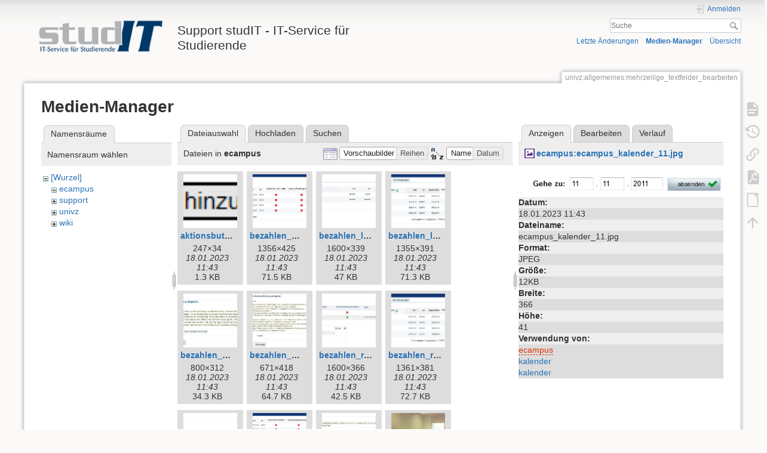

--- FILE ---
content_type: text/html; charset=utf-8
request_url: https://wiki.student.uni-goettingen.de/univz/allgemeines/mehrzeilige_textfelder_bearbeiten?image=ecampus%3Aecampus_kalender_11.jpg&ns=ecampus&tab_details=view&do=media&tab_files=files
body_size: 13046
content:
<!DOCTYPE html>
<html lang="de" dir="ltr" class="no-js">
<head>
    <meta charset="utf-8" />
    <title>univz:allgemeines:mehrzeilige_textfelder_bearbeiten [Support studIT - IT-Service für Studierende]</title>
    <script>(function(H){H.className=H.className.replace(/\bno-js\b/,'js')})(document.documentElement)</script>
    <meta name="generator" content="DokuWiki"/>
<meta name="theme-color" content="#008800"/>
<meta name="robots" content="noindex,nofollow"/>
<link rel="search" type="application/opensearchdescription+xml" href="https://wiki.student.uni-goettingen.de/lib/exe/opensearch.php" title="Support studIT - IT-Service für Studierende"/>
<link rel="start" href="https://wiki.student.uni-goettingen.de/"/>
<link rel="contents" href="https://wiki.student.uni-goettingen.de/univz/allgemeines/mehrzeilige_textfelder_bearbeiten?do=index" title="Übersicht"/>
<link rel="manifest" href="https://wiki.student.uni-goettingen.de/lib/exe/manifest.php"/>
<link rel="alternate" type="application/rss+xml" title="Letzte Änderungen" href="https://wiki.student.uni-goettingen.de/feed.php"/>
<link rel="alternate" type="application/rss+xml" title="Aktueller Namensraum" href="https://wiki.student.uni-goettingen.de/feed.php?mode=list&amp;ns=univz:allgemeines"/>
<link rel="alternate" type="text/html" title="HTML Klartext" href="https://wiki.student.uni-goettingen.de/_export/xhtml/univz/allgemeines/mehrzeilige_textfelder_bearbeiten"/>
<link rel="alternate" type="text/plain" title="Wiki Markup" href="https://wiki.student.uni-goettingen.de/_export/raw/univz/allgemeines/mehrzeilige_textfelder_bearbeiten"/>
<link rel="stylesheet" href="https://wiki.student.uni-goettingen.de/lib/exe/css.php?t=dokuwiki&amp;tseed=83e24c722cfbdcb6511986a67352faff"/>
<!--[if gte IE 9]><!-->
<script >/*<![CDATA[*/var NS='univz:allgemeines';var JSINFO = {"isadmin":0,"isauth":0,"id":"univz:allgemeines:mehrzeilige_textfelder_bearbeiten","namespace":"univz:allgemeines","ACT":"media","useHeadingNavigation":0,"useHeadingContent":0};
/*!]]>*/</script>
<script src="https://wiki.student.uni-goettingen.de/lib/exe/jquery.php?tseed=f0349b609f9b91a485af8fd8ecd4aea4">/*<![CDATA[*/
/*!]]>*/</script>
<script src="https://wiki.student.uni-goettingen.de/lib/exe/js.php?t=dokuwiki&amp;tseed=83e24c722cfbdcb6511986a67352faff&amp;lang=de">/*<![CDATA[*/
/*!]]>*/</script>
<!--<![endif]-->
    <meta name="viewport" content="width=device-width,initial-scale=1" />
    <link rel="shortcut icon" href="https://wiki.student.uni-goettingen.de/lib/tpl/dokuwiki/images/favicon.ico" />
<link rel="apple-touch-icon" href="https://wiki.student.uni-goettingen.de/lib/tpl/dokuwiki/images/apple-touch-icon.png" />
    </head>

<body>
    <div id="dokuwiki__site"><div id="dokuwiki__top" class="site dokuwiki mode_media tpl_dokuwiki     hasSidebar">

        
<!-- ********** HEADER ********** -->
<header id="dokuwiki__header"><div class="pad group">

    
    <div class="headings group">
        <ul class="a11y skip">
            <li><a href="#dokuwiki__content">zum Inhalt springen</a></li>
        </ul>

        <h1 class="logo"><a href="https://wiki.student.uni-goettingen.de/start"  accesskey="h" title="Startseite [h]"><img src="https://wiki.student.uni-goettingen.de/_media/wiki/logo.png" width="250" height="65" alt="" /><span>Support studIT - IT-Service für Studierende</span></a></h1>
            </div>

    <div class="tools group">
        <!-- USER TOOLS -->
                    <div id="dokuwiki__usertools">
                <h3 class="a11y">Benutzer-Werkzeuge</h3>
                <ul>
                    <li class="action login"><a href="https://wiki.student.uni-goettingen.de/univz/allgemeines/mehrzeilige_textfelder_bearbeiten?do=login&amp;sectok=" title="Anmelden" rel="nofollow"><span>Anmelden</span><svg xmlns="http://www.w3.org/2000/svg" width="24" height="24" viewBox="0 0 24 24"><path d="M10 17.25V14H3v-4h7V6.75L15.25 12 10 17.25M8 2h9a2 2 0 0 1 2 2v16a2 2 0 0 1-2 2H8a2 2 0 0 1-2-2v-4h2v4h9V4H8v4H6V4a2 2 0 0 1 2-2z"/></svg></a></li>                </ul>
            </div>
        
        <!-- SITE TOOLS -->
        <div id="dokuwiki__sitetools">
            <h3 class="a11y">Webseiten-Werkzeuge</h3>
            <form action="https://wiki.student.uni-goettingen.de/start" method="get" role="search" class="search doku_form" id="dw__search" accept-charset="utf-8"><input type="hidden" name="do" value="search" /><input type="hidden" name="id" value="univz:allgemeines:mehrzeilige_textfelder_bearbeiten" /><div class="no"><input name="q" type="text" class="edit" title="[F]" accesskey="f" placeholder="Suche" autocomplete="on" id="qsearch__in" value="" /><button value="1" type="submit" title="Suche">Suche</button><div id="qsearch__out" class="ajax_qsearch JSpopup"></div></div></form>            <div class="mobileTools">
                <form action="https://wiki.student.uni-goettingen.de/doku.php" method="get" accept-charset="utf-8"><div class="no"><input type="hidden" name="id" value="univz:allgemeines:mehrzeilige_textfelder_bearbeiten" /><select name="do" class="edit quickselect" title="Werkzeuge"><option value="">Werkzeuge</option><optgroup label="Seiten-Werkzeuge"><option value="">Seite anzeigen</option><option value="revisions">Ältere Versionen</option><option value="export_pdf">PDF exportieren</option><option value="export_odt">ODT exportieren</option><option value="backlink">Links hierher</option></optgroup><optgroup label="Webseiten-Werkzeuge"><option value="recent">Letzte Änderungen</option><option value="media">Medien-Manager</option><option value="index">Übersicht</option></optgroup><optgroup label="Benutzer-Werkzeuge"><option value="login">Anmelden</option></optgroup></select><button type="submit">&gt;</button></div></form>            </div>
            <ul>
                <li class="action recent"><a href="https://wiki.student.uni-goettingen.de/univz/allgemeines/mehrzeilige_textfelder_bearbeiten?do=recent" title="Letzte Änderungen [r]" rel="nofollow" accesskey="r">Letzte Änderungen</a></li><li class="action media"><a href="https://wiki.student.uni-goettingen.de/univz/allgemeines/mehrzeilige_textfelder_bearbeiten?do=media&amp;ns=univz%3Aallgemeines" title="Medien-Manager" rel="nofollow">Medien-Manager</a></li><li class="action index"><a href="https://wiki.student.uni-goettingen.de/univz/allgemeines/mehrzeilige_textfelder_bearbeiten?do=index" title="Übersicht [x]" rel="nofollow" accesskey="x">Übersicht</a></li>            </ul>
        </div>

    </div>

    <!-- BREADCRUMBS -->
    
    <hr class="a11y" />
</div></header><!-- /header -->

        <div class="wrapper group">

            
            <!-- ********** CONTENT ********** -->
            <main id="dokuwiki__content"><div class="pad group">
                
                <div class="pageId"><span>univz:allgemeines:mehrzeilige_textfelder_bearbeiten</span></div>

                <div class="page group">
                                                            <!-- wikipage start -->
                    <div id="mediamanager__page">
<h1>Medien-Manager</h1>
<div class="panel namespaces">
<h2>Namensräume</h2>
<div class="panelHeader">Namensraum wählen</div>
<div class="panelContent" id="media__tree">

<ul class="idx">
<li class="media level0 open"><img src="https://wiki.student.uni-goettingen.de/lib/images/minus.gif" alt="−" /><div class="li"><a href="https://wiki.student.uni-goettingen.de/univz/allgemeines/mehrzeilige_textfelder_bearbeiten?ns=&amp;tab_files=files&amp;do=media&amp;tab_details=view&amp;image=ecampus%3Aecampus_kalender_11.jpg" class="idx_dir">[Wurzel]</a></div>
<ul class="idx">
<li class="media level1 open"><img src="https://wiki.student.uni-goettingen.de/lib/images/minus.gif" alt="−" /><div class="li"><a href="https://wiki.student.uni-goettingen.de/univz/allgemeines/mehrzeilige_textfelder_bearbeiten?ns=ecampus&amp;tab_files=files&amp;do=media&amp;tab_details=view&amp;image=ecampus%3Aecampus_kalender_11.jpg" class="idx_dir">ecampus</a></div></li>
<li class="media level1 closed"><img src="https://wiki.student.uni-goettingen.de/lib/images/plus.gif" alt="+" /><div class="li"><a href="https://wiki.student.uni-goettingen.de/univz/allgemeines/mehrzeilige_textfelder_bearbeiten?ns=support&amp;tab_files=files&amp;do=media&amp;tab_details=view&amp;image=ecampus%3Aecampus_kalender_11.jpg" class="idx_dir">support</a></div></li>
<li class="media level1 closed"><img src="https://wiki.student.uni-goettingen.de/lib/images/plus.gif" alt="+" /><div class="li"><a href="https://wiki.student.uni-goettingen.de/univz/allgemeines/mehrzeilige_textfelder_bearbeiten?ns=univz&amp;tab_files=files&amp;do=media&amp;tab_details=view&amp;image=ecampus%3Aecampus_kalender_11.jpg" class="idx_dir">univz</a></div></li>
<li class="media level1 closed"><img src="https://wiki.student.uni-goettingen.de/lib/images/plus.gif" alt="+" /><div class="li"><a href="https://wiki.student.uni-goettingen.de/univz/allgemeines/mehrzeilige_textfelder_bearbeiten?ns=wiki&amp;tab_files=files&amp;do=media&amp;tab_details=view&amp;image=ecampus%3Aecampus_kalender_11.jpg" class="idx_dir">wiki</a></div></li>
</ul></li>
</ul>
</div>
</div>
<div class="panel filelist">
<h2 class="a11y">Dateiauswahl</h2>
<ul class="tabs">
<li><strong>Dateiauswahl</strong></li>
<li><a href="https://wiki.student.uni-goettingen.de/univz/allgemeines/mehrzeilige_textfelder_bearbeiten?tab_files=upload&amp;do=media&amp;tab_details=view&amp;image=ecampus%3Aecampus_kalender_11.jpg&amp;ns=ecampus">Hochladen</a></li>
<li><a href="https://wiki.student.uni-goettingen.de/univz/allgemeines/mehrzeilige_textfelder_bearbeiten?tab_files=search&amp;do=media&amp;tab_details=view&amp;image=ecampus%3Aecampus_kalender_11.jpg&amp;ns=ecampus">Suchen</a></li>
</ul>
<div class="panelHeader">
<h3>Dateien in <strong>ecampus</strong></h3>
<form method="get" action="https://wiki.student.uni-goettingen.de/univz/allgemeines/mehrzeilige_textfelder_bearbeiten" class="options doku_form" accept-charset="utf-8"><input type="hidden" name="sectok" value="" /><input type="hidden" name="do" value="media" /><input type="hidden" name="tab_files" value="files" /><input type="hidden" name="tab_details" value="view" /><input type="hidden" name="image" value="ecampus:ecampus_kalender_11.jpg" /><input type="hidden" name="ns" value="ecampus" /><div class="no"><ul>
<li class="listType"><label for="listType__thumbs" class="thumbs">
<input name="list_dwmedia" type="radio" value="thumbs" id="listType__thumbs" class="thumbs" checked="checked" />
<span>Vorschaubilder</span>
</label><label for="listType__rows" class="rows">
<input name="list_dwmedia" type="radio" value="rows" id="listType__rows" class="rows" />
<span>Reihen</span>
</label></li>
<li class="sortBy"><label for="sortBy__name" class="name">
<input name="sort_dwmedia" type="radio" value="name" id="sortBy__name" class="name" checked="checked" />
<span>Name</span>
</label><label for="sortBy__date" class="date">
<input name="sort_dwmedia" type="radio" value="date" id="sortBy__date" class="date" />
<span>Datum</span>
</label></li>
<li><button value="1" type="submit">Übernehmen</button></li>
</ul>
</div></form></div>
<div class="panelContent">
<ul class="thumbs"><li><dl title="aktionsbutton.png"><dt><a id="l_:ecampus:aktionsbutton.png" class="image thumb" href="https://wiki.student.uni-goettingen.de/univz/allgemeines/mehrzeilige_textfelder_bearbeiten?image=ecampus%3Aaktionsbutton.png&amp;ns=ecampus&amp;tab_details=view&amp;do=media&amp;tab_files=files"><img src="https://wiki.student.uni-goettingen.de/_media/ecampus/aktionsbutton.png?w=90&amp;h=90&amp;tok=ebc909" alt="aktionsbutton.png" loading="lazy" width="90" height="90" /></a></dt><dd class="name"><a href="https://wiki.student.uni-goettingen.de/univz/allgemeines/mehrzeilige_textfelder_bearbeiten?image=ecampus%3Aaktionsbutton.png&amp;ns=ecampus&amp;tab_details=view&amp;do=media&amp;tab_files=files" id="h_:ecampus:aktionsbutton.png">aktionsbutton.png</a></dd><dd class="size">247&#215;34</dd><dd class="date">18.01.2023 11:43</dd><dd class="filesize">1.3 KB</dd></dl></li><li><dl title="bezahlen_kontrolluebersicht2.jpg"><dt><a id="l_:ecampus:bezahlen_kontrolluebersicht2.jpg" class="image thumb" href="https://wiki.student.uni-goettingen.de/univz/allgemeines/mehrzeilige_textfelder_bearbeiten?image=ecampus%3Abezahlen_kontrolluebersicht2.jpg&amp;ns=ecampus&amp;tab_details=view&amp;do=media&amp;tab_files=files"><img src="https://wiki.student.uni-goettingen.de/_media/ecampus/bezahlen_kontrolluebersicht2.jpg?w=90&amp;h=90&amp;tok=5ff1eb" alt="bezahlen_kontrolluebersicht2.jpg" loading="lazy" width="90" height="90" /></a></dt><dd class="name"><a href="https://wiki.student.uni-goettingen.de/univz/allgemeines/mehrzeilige_textfelder_bearbeiten?image=ecampus%3Abezahlen_kontrolluebersicht2.jpg&amp;ns=ecampus&amp;tab_details=view&amp;do=media&amp;tab_files=files" id="h_:ecampus:bezahlen_kontrolluebersicht2.jpg">bezahlen_kontrolluebersicht2.jpg</a></dd><dd class="size">1356&#215;425</dd><dd class="date">18.01.2023 11:43</dd><dd class="filesize">71.5 KB</dd></dl></li><li><dl title="bezahlen_lastschrift_mandat.jpg"><dt><a id="l_:ecampus:bezahlen_lastschrift_mandat.jpg" class="image thumb" href="https://wiki.student.uni-goettingen.de/univz/allgemeines/mehrzeilige_textfelder_bearbeiten?image=ecampus%3Abezahlen_lastschrift_mandat.jpg&amp;ns=ecampus&amp;tab_details=view&amp;do=media&amp;tab_files=files"><img src="https://wiki.student.uni-goettingen.de/_media/ecampus/bezahlen_lastschrift_mandat.jpg?w=90&amp;h=90&amp;tok=d793af" alt="bezahlen_lastschrift_mandat.jpg" loading="lazy" width="90" height="90" /></a></dt><dd class="name"><a href="https://wiki.student.uni-goettingen.de/univz/allgemeines/mehrzeilige_textfelder_bearbeiten?image=ecampus%3Abezahlen_lastschrift_mandat.jpg&amp;ns=ecampus&amp;tab_details=view&amp;do=media&amp;tab_files=files" id="h_:ecampus:bezahlen_lastschrift_mandat.jpg">bezahlen_lastschrift_mandat.jpg</a></dd><dd class="size">1600&#215;339</dd><dd class="date">18.01.2023 11:43</dd><dd class="filesize">47 KB</dd></dl></li><li><dl title="bezahlen_lastschrift_mandat2.jpg"><dt><a id="l_:ecampus:bezahlen_lastschrift_mandat2.jpg" class="image thumb" href="https://wiki.student.uni-goettingen.de/univz/allgemeines/mehrzeilige_textfelder_bearbeiten?image=ecampus%3Abezahlen_lastschrift_mandat2.jpg&amp;ns=ecampus&amp;tab_details=view&amp;do=media&amp;tab_files=files"><img src="https://wiki.student.uni-goettingen.de/_media/ecampus/bezahlen_lastschrift_mandat2.jpg?w=90&amp;h=90&amp;tok=48f863" alt="bezahlen_lastschrift_mandat2.jpg" loading="lazy" width="90" height="90" /></a></dt><dd class="name"><a href="https://wiki.student.uni-goettingen.de/univz/allgemeines/mehrzeilige_textfelder_bearbeiten?image=ecampus%3Abezahlen_lastschrift_mandat2.jpg&amp;ns=ecampus&amp;tab_details=view&amp;do=media&amp;tab_files=files" id="h_:ecampus:bezahlen_lastschrift_mandat2.jpg">bezahlen_lastschrift_mandat2.jpg</a></dd><dd class="size">1355&#215;391</dd><dd class="date">18.01.2023 11:43</dd><dd class="filesize">71.3 KB</dd></dl></li><li><dl title="bezahlen_mandat_anlegen.jpg"><dt><a id="l_:ecampus:bezahlen_mandat_anlegen.jpg" class="image thumb" href="https://wiki.student.uni-goettingen.de/univz/allgemeines/mehrzeilige_textfelder_bearbeiten?image=ecampus%3Abezahlen_mandat_anlegen.jpg&amp;ns=ecampus&amp;tab_details=view&amp;do=media&amp;tab_files=files"><img src="https://wiki.student.uni-goettingen.de/_media/ecampus/bezahlen_mandat_anlegen.jpg?w=90&amp;h=90&amp;tok=e24612" alt="bezahlen_mandat_anlegen.jpg" loading="lazy" width="90" height="90" /></a></dt><dd class="name"><a href="https://wiki.student.uni-goettingen.de/univz/allgemeines/mehrzeilige_textfelder_bearbeiten?image=ecampus%3Abezahlen_mandat_anlegen.jpg&amp;ns=ecampus&amp;tab_details=view&amp;do=media&amp;tab_files=files" id="h_:ecampus:bezahlen_mandat_anlegen.jpg">bezahlen_mandat_anlegen.jpg</a></dd><dd class="size">800&#215;312</dd><dd class="date">18.01.2023 11:43</dd><dd class="filesize">34.3 KB</dd></dl></li><li><dl title="bezahlen_mandat_anlegen2.jpg"><dt><a id="l_:ecampus:bezahlen_mandat_anlegen2.jpg" class="image thumb" href="https://wiki.student.uni-goettingen.de/univz/allgemeines/mehrzeilige_textfelder_bearbeiten?image=ecampus%3Abezahlen_mandat_anlegen2.jpg&amp;ns=ecampus&amp;tab_details=view&amp;do=media&amp;tab_files=files"><img src="https://wiki.student.uni-goettingen.de/_media/ecampus/bezahlen_mandat_anlegen2.jpg?w=90&amp;h=90&amp;tok=29686f" alt="bezahlen_mandat_anlegen2.jpg" loading="lazy" width="90" height="90" /></a></dt><dd class="name"><a href="https://wiki.student.uni-goettingen.de/univz/allgemeines/mehrzeilige_textfelder_bearbeiten?image=ecampus%3Abezahlen_mandat_anlegen2.jpg&amp;ns=ecampus&amp;tab_details=view&amp;do=media&amp;tab_files=files" id="h_:ecampus:bezahlen_mandat_anlegen2.jpg">bezahlen_mandat_anlegen2.jpg</a></dd><dd class="size">671&#215;418</dd><dd class="date">18.01.2023 11:43</dd><dd class="filesize">64.7 KB</dd></dl></li><li><dl title="bezahlen_rechnung_uebernehmen.jpg"><dt><a id="l_:ecampus:bezahlen_rechnung_uebernehmen.jpg" class="image thumb" href="https://wiki.student.uni-goettingen.de/univz/allgemeines/mehrzeilige_textfelder_bearbeiten?image=ecampus%3Abezahlen_rechnung_uebernehmen.jpg&amp;ns=ecampus&amp;tab_details=view&amp;do=media&amp;tab_files=files"><img src="https://wiki.student.uni-goettingen.de/_media/ecampus/bezahlen_rechnung_uebernehmen.jpg?w=90&amp;h=90&amp;tok=234eee" alt="bezahlen_rechnung_uebernehmen.jpg" loading="lazy" width="90" height="90" /></a></dt><dd class="name"><a href="https://wiki.student.uni-goettingen.de/univz/allgemeines/mehrzeilige_textfelder_bearbeiten?image=ecampus%3Abezahlen_rechnung_uebernehmen.jpg&amp;ns=ecampus&amp;tab_details=view&amp;do=media&amp;tab_files=files" id="h_:ecampus:bezahlen_rechnung_uebernehmen.jpg">bezahlen_rechnung_uebernehmen.jpg</a></dd><dd class="size">1600&#215;366</dd><dd class="date">18.01.2023 11:43</dd><dd class="filesize">42.5 KB</dd></dl></li><li><dl title="bezahlen_rechnung_uebernehmen2.jpg"><dt><a id="l_:ecampus:bezahlen_rechnung_uebernehmen2.jpg" class="image thumb" href="https://wiki.student.uni-goettingen.de/univz/allgemeines/mehrzeilige_textfelder_bearbeiten?image=ecampus%3Abezahlen_rechnung_uebernehmen2.jpg&amp;ns=ecampus&amp;tab_details=view&amp;do=media&amp;tab_files=files"><img src="https://wiki.student.uni-goettingen.de/_media/ecampus/bezahlen_rechnung_uebernehmen2.jpg?w=90&amp;h=90&amp;tok=aab0e8" alt="bezahlen_rechnung_uebernehmen2.jpg" loading="lazy" width="90" height="90" /></a></dt><dd class="name"><a href="https://wiki.student.uni-goettingen.de/univz/allgemeines/mehrzeilige_textfelder_bearbeiten?image=ecampus%3Abezahlen_rechnung_uebernehmen2.jpg&amp;ns=ecampus&amp;tab_details=view&amp;do=media&amp;tab_files=files" id="h_:ecampus:bezahlen_rechnung_uebernehmen2.jpg">bezahlen_rechnung_uebernehmen2.jpg</a></dd><dd class="size">1361&#215;381</dd><dd class="date">18.01.2023 11:43</dd><dd class="filesize">72.7 KB</dd></dl></li><li><dl title="bezahlen_rechnung_zusammenfuehren.jpg"><dt><a id="l_:ecampus:bezahlen_rechnung_zusammenfuehren.jpg" class="image thumb" href="https://wiki.student.uni-goettingen.de/univz/allgemeines/mehrzeilige_textfelder_bearbeiten?image=ecampus%3Abezahlen_rechnung_zusammenfuehren.jpg&amp;ns=ecampus&amp;tab_details=view&amp;do=media&amp;tab_files=files"><img src="https://wiki.student.uni-goettingen.de/_media/ecampus/bezahlen_rechnung_zusammenfuehren.jpg?w=90&amp;h=90&amp;tok=7d1970" alt="bezahlen_rechnung_zusammenfuehren.jpg" loading="lazy" width="90" height="90" /></a></dt><dd class="name"><a href="https://wiki.student.uni-goettingen.de/univz/allgemeines/mehrzeilige_textfelder_bearbeiten?image=ecampus%3Abezahlen_rechnung_zusammenfuehren.jpg&amp;ns=ecampus&amp;tab_details=view&amp;do=media&amp;tab_files=files" id="h_:ecampus:bezahlen_rechnung_zusammenfuehren.jpg">bezahlen_rechnung_zusammenfuehren.jpg</a></dd><dd class="size">1600&#215;252</dd><dd class="date">18.01.2023 11:43</dd><dd class="filesize">37.2 KB</dd></dl></li><li><dl title="bezahlen_rechnung_zusammenfuehren2.jpg"><dt><a id="l_:ecampus:bezahlen_rechnung_zusammenfuehren2.jpg" class="image thumb" href="https://wiki.student.uni-goettingen.de/univz/allgemeines/mehrzeilige_textfelder_bearbeiten?image=ecampus%3Abezahlen_rechnung_zusammenfuehren2.jpg&amp;ns=ecampus&amp;tab_details=view&amp;do=media&amp;tab_files=files"><img src="https://wiki.student.uni-goettingen.de/_media/ecampus/bezahlen_rechnung_zusammenfuehren2.jpg?w=90&amp;h=90&amp;tok=9d6039" alt="bezahlen_rechnung_zusammenfuehren2.jpg" loading="lazy" width="90" height="90" /></a></dt><dd class="name"><a href="https://wiki.student.uni-goettingen.de/univz/allgemeines/mehrzeilige_textfelder_bearbeiten?image=ecampus%3Abezahlen_rechnung_zusammenfuehren2.jpg&amp;ns=ecampus&amp;tab_details=view&amp;do=media&amp;tab_files=files" id="h_:ecampus:bezahlen_rechnung_zusammenfuehren2.jpg">bezahlen_rechnung_zusammenfuehren2.jpg</a></dd><dd class="size">1350&#215;488</dd><dd class="date">18.01.2023 11:43</dd><dd class="filesize">81.2 KB</dd></dl></li><li><dl title="bezahlen_vorankuendigung.jpg"><dt><a id="l_:ecampus:bezahlen_vorankuendigung.jpg" class="image thumb" href="https://wiki.student.uni-goettingen.de/univz/allgemeines/mehrzeilige_textfelder_bearbeiten?image=ecampus%3Abezahlen_vorankuendigung.jpg&amp;ns=ecampus&amp;tab_details=view&amp;do=media&amp;tab_files=files"><img src="https://wiki.student.uni-goettingen.de/_media/ecampus/bezahlen_vorankuendigung.jpg?w=90&amp;h=90&amp;tok=05a88a" alt="bezahlen_vorankuendigung.jpg" loading="lazy" width="90" height="90" /></a></dt><dd class="name"><a href="https://wiki.student.uni-goettingen.de/univz/allgemeines/mehrzeilige_textfelder_bearbeiten?image=ecampus%3Abezahlen_vorankuendigung.jpg&amp;ns=ecampus&amp;tab_details=view&amp;do=media&amp;tab_files=files" id="h_:ecampus:bezahlen_vorankuendigung.jpg">bezahlen_vorankuendigung.jpg</a></dd><dd class="size">800&#215;323</dd><dd class="date">18.01.2023 11:43</dd><dd class="filesize">25.4 KB</dd></dl></li><li><dl title="bild006.jpg"><dt><a id="l_:ecampus:bild006.jpg" class="image thumb" href="https://wiki.student.uni-goettingen.de/univz/allgemeines/mehrzeilige_textfelder_bearbeiten?image=ecampus%3Abild006.jpg&amp;ns=ecampus&amp;tab_details=view&amp;do=media&amp;tab_files=files"><img src="https://wiki.student.uni-goettingen.de/_media/ecampus/bild006.jpg?w=90&amp;h=90&amp;tok=c352c5" alt="bild006.jpg" loading="lazy" width="90" height="90" /></a></dt><dd class="name"><a href="https://wiki.student.uni-goettingen.de/univz/allgemeines/mehrzeilige_textfelder_bearbeiten?image=ecampus%3Abild006.jpg&amp;ns=ecampus&amp;tab_details=view&amp;do=media&amp;tab_files=files" id="h_:ecampus:bild006.jpg">bild006.jpg</a></dd><dd class="size">2048&#215;1536</dd><dd class="date">18.01.2023 11:43</dd><dd class="filesize">360.1 KB</dd></dl></li><li><dl title="default_seite1.jpg"><dt><a id="l_:ecampus:default_seite1.jpg" class="image thumb" href="https://wiki.student.uni-goettingen.de/univz/allgemeines/mehrzeilige_textfelder_bearbeiten?image=ecampus%3Adefault_seite1.jpg&amp;ns=ecampus&amp;tab_details=view&amp;do=media&amp;tab_files=files"><img src="https://wiki.student.uni-goettingen.de/_media/ecampus/default_seite1.jpg?w=90&amp;h=90&amp;tok=f9b550" alt="default_seite1.jpg" loading="lazy" width="90" height="90" /></a></dt><dd class="name"><a href="https://wiki.student.uni-goettingen.de/univz/allgemeines/mehrzeilige_textfelder_bearbeiten?image=ecampus%3Adefault_seite1.jpg&amp;ns=ecampus&amp;tab_details=view&amp;do=media&amp;tab_files=files" id="h_:ecampus:default_seite1.jpg">default_seite1.jpg</a></dd><dd class="size">1006&#215;492</dd><dd class="date">18.01.2023 11:43</dd><dd class="filesize">402.3 KB</dd></dl></li><li><dl title="default_seite2.jpg"><dt><a id="l_:ecampus:default_seite2.jpg" class="image thumb" href="https://wiki.student.uni-goettingen.de/univz/allgemeines/mehrzeilige_textfelder_bearbeiten?image=ecampus%3Adefault_seite2.jpg&amp;ns=ecampus&amp;tab_details=view&amp;do=media&amp;tab_files=files"><img src="https://wiki.student.uni-goettingen.de/_media/ecampus/default_seite2.jpg?w=90&amp;h=90&amp;tok=91cb8d" alt="default_seite2.jpg" loading="lazy" width="90" height="90" /></a></dt><dd class="name"><a href="https://wiki.student.uni-goettingen.de/univz/allgemeines/mehrzeilige_textfelder_bearbeiten?image=ecampus%3Adefault_seite2.jpg&amp;ns=ecampus&amp;tab_details=view&amp;do=media&amp;tab_files=files" id="h_:ecampus:default_seite2.jpg">default_seite2.jpg</a></dd><dd class="size">1004&#215;464</dd><dd class="date">18.01.2023 11:43</dd><dd class="filesize">328.3 KB</dd></dl></li><li><dl title="dropdown.png"><dt><a id="l_:ecampus:dropdown.png" class="image thumb" href="https://wiki.student.uni-goettingen.de/univz/allgemeines/mehrzeilige_textfelder_bearbeiten?image=ecampus%3Adropdown.png&amp;ns=ecampus&amp;tab_details=view&amp;do=media&amp;tab_files=files"><img src="https://wiki.student.uni-goettingen.de/_media/ecampus/dropdown.png?w=90&amp;h=90&amp;tok=95203e" alt="dropdown.png" loading="lazy" width="90" height="90" /></a></dt><dd class="name"><a href="https://wiki.student.uni-goettingen.de/univz/allgemeines/mehrzeilige_textfelder_bearbeiten?image=ecampus%3Adropdown.png&amp;ns=ecampus&amp;tab_details=view&amp;do=media&amp;tab_files=files" id="h_:ecampus:dropdown.png">dropdown.png</a></dd><dd class="size">971&#215;111</dd><dd class="date">18.01.2023 11:43</dd><dd class="filesize">16.9 KB</dd></dl></li><li><dl title="ecampus_kalender_1.jpg"><dt><a id="l_:ecampus:ecampus_kalender_1.jpg" class="image thumb" href="https://wiki.student.uni-goettingen.de/univz/allgemeines/mehrzeilige_textfelder_bearbeiten?image=ecampus%3Aecampus_kalender_1.jpg&amp;ns=ecampus&amp;tab_details=view&amp;do=media&amp;tab_files=files"><img src="https://wiki.student.uni-goettingen.de/_media/ecampus/ecampus_kalender_1.jpg?w=90&amp;h=90&amp;tok=32b95c" alt="ecampus_kalender_1.jpg" loading="lazy" width="90" height="90" /></a></dt><dd class="name"><a href="https://wiki.student.uni-goettingen.de/univz/allgemeines/mehrzeilige_textfelder_bearbeiten?image=ecampus%3Aecampus_kalender_1.jpg&amp;ns=ecampus&amp;tab_details=view&amp;do=media&amp;tab_files=files" id="h_:ecampus:ecampus_kalender_1.jpg">ecampus_kalender_1.jpg</a></dd><dd class="size">716&#215;146</dd><dd class="date">18.01.2023 11:43</dd><dd class="filesize">78 KB</dd></dl></li><li><dl title="ecampus_kalender_2.jpg"><dt><a id="l_:ecampus:ecampus_kalender_2.jpg" class="image thumb" href="https://wiki.student.uni-goettingen.de/univz/allgemeines/mehrzeilige_textfelder_bearbeiten?image=ecampus%3Aecampus_kalender_2.jpg&amp;ns=ecampus&amp;tab_details=view&amp;do=media&amp;tab_files=files"><img src="https://wiki.student.uni-goettingen.de/_media/ecampus/ecampus_kalender_2.jpg?w=90&amp;h=90&amp;tok=76a4e6" alt="ecampus_kalender_2.jpg" loading="lazy" width="90" height="90" /></a></dt><dd class="name"><a href="https://wiki.student.uni-goettingen.de/univz/allgemeines/mehrzeilige_textfelder_bearbeiten?image=ecampus%3Aecampus_kalender_2.jpg&amp;ns=ecampus&amp;tab_details=view&amp;do=media&amp;tab_files=files" id="h_:ecampus:ecampus_kalender_2.jpg">ecampus_kalender_2.jpg</a></dd><dd class="size">576&#215;365</dd><dd class="date">18.01.2023 11:43</dd><dd class="filesize">150 KB</dd></dl></li><li><dl title="ecampus_kalender_3.jpg"><dt><a id="l_:ecampus:ecampus_kalender_3.jpg" class="image thumb" href="https://wiki.student.uni-goettingen.de/univz/allgemeines/mehrzeilige_textfelder_bearbeiten?image=ecampus%3Aecampus_kalender_3.jpg&amp;ns=ecampus&amp;tab_details=view&amp;do=media&amp;tab_files=files"><img src="https://wiki.student.uni-goettingen.de/_media/ecampus/ecampus_kalender_3.jpg?w=90&amp;h=90&amp;tok=aeb1e9" alt="ecampus_kalender_3.jpg" loading="lazy" width="90" height="90" /></a></dt><dd class="name"><a href="https://wiki.student.uni-goettingen.de/univz/allgemeines/mehrzeilige_textfelder_bearbeiten?image=ecampus%3Aecampus_kalender_3.jpg&amp;ns=ecampus&amp;tab_details=view&amp;do=media&amp;tab_files=files" id="h_:ecampus:ecampus_kalender_3.jpg">ecampus_kalender_3.jpg</a></dd><dd class="size">860&#215;695</dd><dd class="date">18.01.2023 11:43</dd><dd class="filesize">229 KB</dd></dl></li><li><dl title="ecampus_kalender_3b.jpg"><dt><a id="l_:ecampus:ecampus_kalender_3b.jpg" class="image thumb" href="https://wiki.student.uni-goettingen.de/univz/allgemeines/mehrzeilige_textfelder_bearbeiten?image=ecampus%3Aecampus_kalender_3b.jpg&amp;ns=ecampus&amp;tab_details=view&amp;do=media&amp;tab_files=files"><img src="https://wiki.student.uni-goettingen.de/_media/ecampus/ecampus_kalender_3b.jpg?w=90&amp;h=90&amp;tok=8c8880" alt="ecampus_kalender_3b.jpg" loading="lazy" width="90" height="90" /></a></dt><dd class="name"><a href="https://wiki.student.uni-goettingen.de/univz/allgemeines/mehrzeilige_textfelder_bearbeiten?image=ecampus%3Aecampus_kalender_3b.jpg&amp;ns=ecampus&amp;tab_details=view&amp;do=media&amp;tab_files=files" id="h_:ecampus:ecampus_kalender_3b.jpg">ecampus_kalender_3b.jpg</a></dd><dd class="size">700&#215;565</dd><dd class="date">18.01.2023 11:43</dd><dd class="filesize">163.3 KB</dd></dl></li><li><dl title="ecampus_kalender_4.jpg"><dt><a id="l_:ecampus:ecampus_kalender_4.jpg" class="image thumb" href="https://wiki.student.uni-goettingen.de/univz/allgemeines/mehrzeilige_textfelder_bearbeiten?image=ecampus%3Aecampus_kalender_4.jpg&amp;ns=ecampus&amp;tab_details=view&amp;do=media&amp;tab_files=files"><img src="https://wiki.student.uni-goettingen.de/_media/ecampus/ecampus_kalender_4.jpg?w=90&amp;h=90&amp;tok=fec073" alt="ecampus_kalender_4.jpg" loading="lazy" width="90" height="90" /></a></dt><dd class="name"><a href="https://wiki.student.uni-goettingen.de/univz/allgemeines/mehrzeilige_textfelder_bearbeiten?image=ecampus%3Aecampus_kalender_4.jpg&amp;ns=ecampus&amp;tab_details=view&amp;do=media&amp;tab_files=files" id="h_:ecampus:ecampus_kalender_4.jpg">ecampus_kalender_4.jpg</a></dd><dd class="size">570&#215;295</dd><dd class="date">18.01.2023 11:43</dd><dd class="filesize">117.5 KB</dd></dl></li><li><dl title="ecampus_kalender_5.jpg"><dt><a id="l_:ecampus:ecampus_kalender_5.jpg" class="image thumb" href="https://wiki.student.uni-goettingen.de/univz/allgemeines/mehrzeilige_textfelder_bearbeiten?image=ecampus%3Aecampus_kalender_5.jpg&amp;ns=ecampus&amp;tab_details=view&amp;do=media&amp;tab_files=files"><img src="https://wiki.student.uni-goettingen.de/_media/ecampus/ecampus_kalender_5.jpg?w=90&amp;h=90&amp;tok=635aa6" alt="ecampus_kalender_5.jpg" loading="lazy" width="90" height="90" /></a></dt><dd class="name"><a href="https://wiki.student.uni-goettingen.de/univz/allgemeines/mehrzeilige_textfelder_bearbeiten?image=ecampus%3Aecampus_kalender_5.jpg&amp;ns=ecampus&amp;tab_details=view&amp;do=media&amp;tab_files=files" id="h_:ecampus:ecampus_kalender_5.jpg">ecampus_kalender_5.jpg</a></dd><dd class="size">743&#215;622</dd><dd class="date">18.01.2023 11:43</dd><dd class="filesize">253.9 KB</dd></dl></li><li><dl title="ecampus_kalender_6.jpg"><dt><a id="l_:ecampus:ecampus_kalender_6.jpg" class="image thumb" href="https://wiki.student.uni-goettingen.de/univz/allgemeines/mehrzeilige_textfelder_bearbeiten?image=ecampus%3Aecampus_kalender_6.jpg&amp;ns=ecampus&amp;tab_details=view&amp;do=media&amp;tab_files=files"><img src="https://wiki.student.uni-goettingen.de/_media/ecampus/ecampus_kalender_6.jpg?w=90&amp;h=90&amp;tok=4e1927" alt="ecampus_kalender_6.jpg" loading="lazy" width="90" height="90" /></a></dt><dd class="name"><a href="https://wiki.student.uni-goettingen.de/univz/allgemeines/mehrzeilige_textfelder_bearbeiten?image=ecampus%3Aecampus_kalender_6.jpg&amp;ns=ecampus&amp;tab_details=view&amp;do=media&amp;tab_files=files" id="h_:ecampus:ecampus_kalender_6.jpg">ecampus_kalender_6.jpg</a></dd><dd class="size">539&#215;46</dd><dd class="date">18.01.2023 11:43</dd><dd class="filesize">22.1 KB</dd></dl></li><li><dl title="ecampus_kalender_7.jpg"><dt><a id="l_:ecampus:ecampus_kalender_7.jpg" class="image thumb" href="https://wiki.student.uni-goettingen.de/univz/allgemeines/mehrzeilige_textfelder_bearbeiten?image=ecampus%3Aecampus_kalender_7.jpg&amp;ns=ecampus&amp;tab_details=view&amp;do=media&amp;tab_files=files"><img src="https://wiki.student.uni-goettingen.de/_media/ecampus/ecampus_kalender_7.jpg?w=90&amp;h=90&amp;tok=425f1f" alt="ecampus_kalender_7.jpg" loading="lazy" width="90" height="90" /></a></dt><dd class="name"><a href="https://wiki.student.uni-goettingen.de/univz/allgemeines/mehrzeilige_textfelder_bearbeiten?image=ecampus%3Aecampus_kalender_7.jpg&amp;ns=ecampus&amp;tab_details=view&amp;do=media&amp;tab_files=files" id="h_:ecampus:ecampus_kalender_7.jpg">ecampus_kalender_7.jpg</a></dd><dd class="size">998&#215;372</dd><dd class="date">18.01.2023 11:43</dd><dd class="filesize">306.4 KB</dd></dl></li><li><dl title="ecampus_kalender_7b.jpg"><dt><a id="l_:ecampus:ecampus_kalender_7b.jpg" class="image thumb" href="https://wiki.student.uni-goettingen.de/univz/allgemeines/mehrzeilige_textfelder_bearbeiten?image=ecampus%3Aecampus_kalender_7b.jpg&amp;ns=ecampus&amp;tab_details=view&amp;do=media&amp;tab_files=files"><img src="https://wiki.student.uni-goettingen.de/_media/ecampus/ecampus_kalender_7b.jpg?w=90&amp;h=90&amp;tok=0e7b5c" alt="ecampus_kalender_7b.jpg" loading="lazy" width="90" height="90" /></a></dt><dd class="name"><a href="https://wiki.student.uni-goettingen.de/univz/allgemeines/mehrzeilige_textfelder_bearbeiten?image=ecampus%3Aecampus_kalender_7b.jpg&amp;ns=ecampus&amp;tab_details=view&amp;do=media&amp;tab_files=files" id="h_:ecampus:ecampus_kalender_7b.jpg">ecampus_kalender_7b.jpg</a></dd><dd class="size">700&#215;260</dd><dd class="date">18.01.2023 11:43</dd><dd class="filesize">158.5 KB</dd></dl></li><li><dl title="ecampus_kalender_8.jpg"><dt><a id="l_:ecampus:ecampus_kalender_8.jpg" class="image thumb" href="https://wiki.student.uni-goettingen.de/univz/allgemeines/mehrzeilige_textfelder_bearbeiten?image=ecampus%3Aecampus_kalender_8.jpg&amp;ns=ecampus&amp;tab_details=view&amp;do=media&amp;tab_files=files"><img src="https://wiki.student.uni-goettingen.de/_media/ecampus/ecampus_kalender_8.jpg?w=90&amp;h=90&amp;tok=9cf81e" alt="ecampus_kalender_8.jpg" loading="lazy" width="90" height="90" /></a></dt><dd class="name"><a href="https://wiki.student.uni-goettingen.de/univz/allgemeines/mehrzeilige_textfelder_bearbeiten?image=ecampus%3Aecampus_kalender_8.jpg&amp;ns=ecampus&amp;tab_details=view&amp;do=media&amp;tab_files=files" id="h_:ecampus:ecampus_kalender_8.jpg">ecampus_kalender_8.jpg</a></dd><dd class="size">562&#215;334</dd><dd class="date">18.01.2023 11:43</dd><dd class="filesize">188.3 KB</dd></dl></li><li><dl title="ecampus_kalender_9.jpg"><dt><a id="l_:ecampus:ecampus_kalender_9.jpg" class="image thumb" href="https://wiki.student.uni-goettingen.de/univz/allgemeines/mehrzeilige_textfelder_bearbeiten?image=ecampus%3Aecampus_kalender_9.jpg&amp;ns=ecampus&amp;tab_details=view&amp;do=media&amp;tab_files=files"><img src="https://wiki.student.uni-goettingen.de/_media/ecampus/ecampus_kalender_9.jpg?w=90&amp;h=90&amp;tok=a58660" alt="ecampus_kalender_9.jpg" loading="lazy" width="90" height="90" /></a></dt><dd class="name"><a href="https://wiki.student.uni-goettingen.de/univz/allgemeines/mehrzeilige_textfelder_bearbeiten?image=ecampus%3Aecampus_kalender_9.jpg&amp;ns=ecampus&amp;tab_details=view&amp;do=media&amp;tab_files=files" id="h_:ecampus:ecampus_kalender_9.jpg">ecampus_kalender_9.jpg</a></dd><dd class="size">151&#215;87</dd><dd class="date">18.01.2023 11:43</dd><dd class="filesize">13.8 KB</dd></dl></li><li><dl title="ecampus_kalender_10.jpg"><dt><a id="l_:ecampus:ecampus_kalender_10.jpg" class="image thumb" href="https://wiki.student.uni-goettingen.de/univz/allgemeines/mehrzeilige_textfelder_bearbeiten?image=ecampus%3Aecampus_kalender_10.jpg&amp;ns=ecampus&amp;tab_details=view&amp;do=media&amp;tab_files=files"><img src="https://wiki.student.uni-goettingen.de/_media/ecampus/ecampus_kalender_10.jpg?w=90&amp;h=90&amp;tok=d0119c" alt="ecampus_kalender_10.jpg" loading="lazy" width="90" height="90" /></a></dt><dd class="name"><a href="https://wiki.student.uni-goettingen.de/univz/allgemeines/mehrzeilige_textfelder_bearbeiten?image=ecampus%3Aecampus_kalender_10.jpg&amp;ns=ecampus&amp;tab_details=view&amp;do=media&amp;tab_files=files" id="h_:ecampus:ecampus_kalender_10.jpg">ecampus_kalender_10.jpg</a></dd><dd class="size">884&#215;452</dd><dd class="date">18.01.2023 11:43</dd><dd class="filesize">206.7 KB</dd></dl></li><li><dl title="ecampus_kalender_10b.jpg"><dt><a id="l_:ecampus:ecampus_kalender_10b.jpg" class="image thumb" href="https://wiki.student.uni-goettingen.de/univz/allgemeines/mehrzeilige_textfelder_bearbeiten?image=ecampus%3Aecampus_kalender_10b.jpg&amp;ns=ecampus&amp;tab_details=view&amp;do=media&amp;tab_files=files"><img src="https://wiki.student.uni-goettingen.de/_media/ecampus/ecampus_kalender_10b.jpg?w=90&amp;h=90&amp;tok=9f10c1" alt="ecampus_kalender_10b.jpg" loading="lazy" width="90" height="90" /></a></dt><dd class="name"><a href="https://wiki.student.uni-goettingen.de/univz/allgemeines/mehrzeilige_textfelder_bearbeiten?image=ecampus%3Aecampus_kalender_10b.jpg&amp;ns=ecampus&amp;tab_details=view&amp;do=media&amp;tab_files=files" id="h_:ecampus:ecampus_kalender_10b.jpg">ecampus_kalender_10b.jpg</a></dd><dd class="size">700&#215;357</dd><dd class="date">18.01.2023 11:43</dd><dd class="filesize">134.2 KB</dd></dl></li><li><dl title="ecampus_kalender_11.jpg"><dt><a id="l_:ecampus:ecampus_kalender_11.jpg" class="image thumb" href="https://wiki.student.uni-goettingen.de/univz/allgemeines/mehrzeilige_textfelder_bearbeiten?image=ecampus%3Aecampus_kalender_11.jpg&amp;ns=ecampus&amp;tab_details=view&amp;do=media&amp;tab_files=files"><img src="https://wiki.student.uni-goettingen.de/_media/ecampus/ecampus_kalender_11.jpg?w=90&amp;h=90&amp;tok=002855" alt="ecampus_kalender_11.jpg" loading="lazy" width="90" height="90" /></a></dt><dd class="name"><a href="https://wiki.student.uni-goettingen.de/univz/allgemeines/mehrzeilige_textfelder_bearbeiten?image=ecampus%3Aecampus_kalender_11.jpg&amp;ns=ecampus&amp;tab_details=view&amp;do=media&amp;tab_files=files" id="h_:ecampus:ecampus_kalender_11.jpg">ecampus_kalender_11.jpg</a></dd><dd class="size">366&#215;41</dd><dd class="date">18.01.2023 11:43</dd><dd class="filesize">12.2 KB</dd></dl></li><li><dl title="ecampus_kalender_12.jpg"><dt><a id="l_:ecampus:ecampus_kalender_12.jpg" class="image thumb" href="https://wiki.student.uni-goettingen.de/univz/allgemeines/mehrzeilige_textfelder_bearbeiten?image=ecampus%3Aecampus_kalender_12.jpg&amp;ns=ecampus&amp;tab_details=view&amp;do=media&amp;tab_files=files"><img src="https://wiki.student.uni-goettingen.de/_media/ecampus/ecampus_kalender_12.jpg?w=90&amp;h=90&amp;tok=57e93b" alt="ecampus_kalender_12.jpg" loading="lazy" width="90" height="90" /></a></dt><dd class="name"><a href="https://wiki.student.uni-goettingen.de/univz/allgemeines/mehrzeilige_textfelder_bearbeiten?image=ecampus%3Aecampus_kalender_12.jpg&amp;ns=ecampus&amp;tab_details=view&amp;do=media&amp;tab_files=files" id="h_:ecampus:ecampus_kalender_12.jpg">ecampus_kalender_12.jpg</a></dd><dd class="size">824&#215;270</dd><dd class="date">18.01.2023 11:43</dd><dd class="filesize">171.1 KB</dd></dl></li><li><dl title="ecampus_kalender_12b.jpg"><dt><a id="l_:ecampus:ecampus_kalender_12b.jpg" class="image thumb" href="https://wiki.student.uni-goettingen.de/univz/allgemeines/mehrzeilige_textfelder_bearbeiten?image=ecampus%3Aecampus_kalender_12b.jpg&amp;ns=ecampus&amp;tab_details=view&amp;do=media&amp;tab_files=files"><img src="https://wiki.student.uni-goettingen.de/_media/ecampus/ecampus_kalender_12b.jpg?w=90&amp;h=90&amp;tok=ee782d" alt="ecampus_kalender_12b.jpg" loading="lazy" width="90" height="90" /></a></dt><dd class="name"><a href="https://wiki.student.uni-goettingen.de/univz/allgemeines/mehrzeilige_textfelder_bearbeiten?image=ecampus%3Aecampus_kalender_12b.jpg&amp;ns=ecampus&amp;tab_details=view&amp;do=media&amp;tab_files=files" id="h_:ecampus:ecampus_kalender_12b.jpg">ecampus_kalender_12b.jpg</a></dd><dd class="size">700&#215;229</dd><dd class="date">18.01.2023 11:43</dd><dd class="filesize">125.9 KB</dd></dl></li><li><dl title="einzelmandat_ausdrucken.jpg"><dt><a id="l_:ecampus:einzelmandat_ausdrucken.jpg" class="image thumb" href="https://wiki.student.uni-goettingen.de/univz/allgemeines/mehrzeilige_textfelder_bearbeiten?image=ecampus%3Aeinzelmandat_ausdrucken.jpg&amp;ns=ecampus&amp;tab_details=view&amp;do=media&amp;tab_files=files"><img src="https://wiki.student.uni-goettingen.de/_media/ecampus/einzelmandat_ausdrucken.jpg?w=90&amp;h=90&amp;tok=8a962e" alt="einzelmandat_ausdrucken.jpg" loading="lazy" width="90" height="90" /></a></dt><dd class="name"><a href="https://wiki.student.uni-goettingen.de/univz/allgemeines/mehrzeilige_textfelder_bearbeiten?image=ecampus%3Aeinzelmandat_ausdrucken.jpg&amp;ns=ecampus&amp;tab_details=view&amp;do=media&amp;tab_files=files" id="h_:ecampus:einzelmandat_ausdrucken.jpg">einzelmandat_ausdrucken.jpg</a></dd><dd class="size">800&#215;198</dd><dd class="date">18.01.2023 11:43</dd><dd class="filesize">19 KB</dd></dl></li><li><dl title="elearnimgtag.mp4"><dt><a id="l_:ecampus:elearnimgtag.mp4" class="image thumb" href="https://wiki.student.uni-goettingen.de/univz/allgemeines/mehrzeilige_textfelder_bearbeiten?image=ecampus%3Aelearnimgtag.mp4&amp;ns=ecampus&amp;tab_details=view&amp;do=media&amp;tab_files=files"><img src="https://wiki.student.uni-goettingen.de/lib/images/fileicons/svg/mp4.svg" alt="elearnimgtag.mp4" loading="lazy" width="90" height="90" /></a></dt><dd class="name"><a href="https://wiki.student.uni-goettingen.de/univz/allgemeines/mehrzeilige_textfelder_bearbeiten?image=ecampus%3Aelearnimgtag.mp4&amp;ns=ecampus&amp;tab_details=view&amp;do=media&amp;tab_files=files" id="h_:ecampus:elearnimgtag.mp4">elearnimgtag.mp4</a></dd><dd class="size">&#160;</dd><dd class="date">18.01.2023 11:43</dd><dd class="filesize">13.2 MB</dd></dl></li><li><dl title="faq_shibboleth_fehler_firefox.png"><dt><a id="l_:ecampus:faq_shibboleth_fehler_firefox.png" class="image thumb" href="https://wiki.student.uni-goettingen.de/univz/allgemeines/mehrzeilige_textfelder_bearbeiten?image=ecampus%3Afaq_shibboleth_fehler_firefox.png&amp;ns=ecampus&amp;tab_details=view&amp;do=media&amp;tab_files=files"><img src="https://wiki.student.uni-goettingen.de/_media/ecampus/faq_shibboleth_fehler_firefox.png?w=90&amp;h=90&amp;tok=88a1e2" alt="faq_shibboleth_fehler_firefox.png" loading="lazy" width="90" height="90" /></a></dt><dd class="name"><a href="https://wiki.student.uni-goettingen.de/univz/allgemeines/mehrzeilige_textfelder_bearbeiten?image=ecampus%3Afaq_shibboleth_fehler_firefox.png&amp;ns=ecampus&amp;tab_details=view&amp;do=media&amp;tab_files=files" id="h_:ecampus:faq_shibboleth_fehler_firefox.png">faq_shibboleth_fehler_firefox.png</a></dd><dd class="size">600&#215;187</dd><dd class="date">18.01.2023 11:43</dd><dd class="filesize">51.1 KB</dd></dl></li><li><dl title="faq_shibboleth_fehler_safari.png"><dt><a id="l_:ecampus:faq_shibboleth_fehler_safari.png" class="image thumb" href="https://wiki.student.uni-goettingen.de/univz/allgemeines/mehrzeilige_textfelder_bearbeiten?image=ecampus%3Afaq_shibboleth_fehler_safari.png&amp;ns=ecampus&amp;tab_details=view&amp;do=media&amp;tab_files=files"><img src="https://wiki.student.uni-goettingen.de/_media/ecampus/faq_shibboleth_fehler_safari.png?w=90&amp;h=90&amp;tok=6ad91f" alt="faq_shibboleth_fehler_safari.png" loading="lazy" width="90" height="90" /></a></dt><dd class="name"><a href="https://wiki.student.uni-goettingen.de/univz/allgemeines/mehrzeilige_textfelder_bearbeiten?image=ecampus%3Afaq_shibboleth_fehler_safari.png&amp;ns=ecampus&amp;tab_details=view&amp;do=media&amp;tab_files=files" id="h_:ecampus:faq_shibboleth_fehler_safari.png">faq_shibboleth_fehler_safari.png</a></dd><dd class="size">600&#215;326</dd><dd class="date">18.01.2023 11:43</dd><dd class="filesize">72.8 KB</dd></dl></li><li><dl title="felder.png"><dt><a id="l_:ecampus:felder.png" class="image thumb" href="https://wiki.student.uni-goettingen.de/univz/allgemeines/mehrzeilige_textfelder_bearbeiten?image=ecampus%3Afelder.png&amp;ns=ecampus&amp;tab_details=view&amp;do=media&amp;tab_files=files"><img src="https://wiki.student.uni-goettingen.de/_media/ecampus/felder.png?w=90&amp;h=90&amp;tok=e78408" alt="felder.png" loading="lazy" width="90" height="90" /></a></dt><dd class="name"><a href="https://wiki.student.uni-goettingen.de/univz/allgemeines/mehrzeilige_textfelder_bearbeiten?image=ecampus%3Afelder.png&amp;ns=ecampus&amp;tab_details=view&amp;do=media&amp;tab_files=files" id="h_:ecampus:felder.png">felder.png</a></dd><dd class="size">785&#215;24</dd><dd class="date">18.01.2023 11:43</dd><dd class="filesize">1.1 KB</dd></dl></li><li><dl title="header_verkleinerung.jpg"><dt><a id="l_:ecampus:header_verkleinerung.jpg" class="image thumb" href="https://wiki.student.uni-goettingen.de/univz/allgemeines/mehrzeilige_textfelder_bearbeiten?image=ecampus%3Aheader_verkleinerung.jpg&amp;ns=ecampus&amp;tab_details=view&amp;do=media&amp;tab_files=files"><img src="https://wiki.student.uni-goettingen.de/_media/ecampus/header_verkleinerung.jpg?w=90&amp;h=90&amp;tok=80e27e" alt="header_verkleinerung.jpg" loading="lazy" width="90" height="90" /></a></dt><dd class="name"><a href="https://wiki.student.uni-goettingen.de/univz/allgemeines/mehrzeilige_textfelder_bearbeiten?image=ecampus%3Aheader_verkleinerung.jpg&amp;ns=ecampus&amp;tab_details=view&amp;do=media&amp;tab_files=files" id="h_:ecampus:header_verkleinerung.jpg">header_verkleinerung.jpg</a></dd><dd class="size">438&#215;65</dd><dd class="date">18.01.2023 11:43</dd><dd class="filesize">24.3 KB</dd></dl></li><li><dl title="ie_nutzung1.jpg"><dt><a id="l_:ecampus:ie_nutzung1.jpg" class="image thumb" href="https://wiki.student.uni-goettingen.de/univz/allgemeines/mehrzeilige_textfelder_bearbeiten?image=ecampus%3Aie_nutzung1.jpg&amp;ns=ecampus&amp;tab_details=view&amp;do=media&amp;tab_files=files"><img src="https://wiki.student.uni-goettingen.de/_media/ecampus/ie_nutzung1.jpg?w=90&amp;h=90&amp;tok=33cd47" alt="ie_nutzung1.jpg" loading="lazy" width="90" height="90" /></a></dt><dd class="name"><a href="https://wiki.student.uni-goettingen.de/univz/allgemeines/mehrzeilige_textfelder_bearbeiten?image=ecampus%3Aie_nutzung1.jpg&amp;ns=ecampus&amp;tab_details=view&amp;do=media&amp;tab_files=files" id="h_:ecampus:ie_nutzung1.jpg">ie_nutzung1.jpg</a></dd><dd class="size">447&#215;130</dd><dd class="date">18.01.2023 11:43</dd><dd class="filesize">68.3 KB</dd></dl></li><li><dl title="ie_nutzung2.jpg"><dt><a id="l_:ecampus:ie_nutzung2.jpg" class="image thumb" href="https://wiki.student.uni-goettingen.de/univz/allgemeines/mehrzeilige_textfelder_bearbeiten?image=ecampus%3Aie_nutzung2.jpg&amp;ns=ecampus&amp;tab_details=view&amp;do=media&amp;tab_files=files"><img src="https://wiki.student.uni-goettingen.de/_media/ecampus/ie_nutzung2.jpg?w=90&amp;h=90&amp;tok=75f4e8" alt="ie_nutzung2.jpg" loading="lazy" width="90" height="90" /></a></dt><dd class="name"><a href="https://wiki.student.uni-goettingen.de/univz/allgemeines/mehrzeilige_textfelder_bearbeiten?image=ecampus%3Aie_nutzung2.jpg&amp;ns=ecampus&amp;tab_details=view&amp;do=media&amp;tab_files=files" id="h_:ecampus:ie_nutzung2.jpg">ie_nutzung2.jpg</a></dd><dd class="size">304&#215;394</dd><dd class="date">18.01.2023 11:43</dd><dd class="filesize">88.4 KB</dd></dl></li><li><dl title="ie_nutzung3.jpg"><dt><a id="l_:ecampus:ie_nutzung3.jpg" class="image thumb" href="https://wiki.student.uni-goettingen.de/univz/allgemeines/mehrzeilige_textfelder_bearbeiten?image=ecampus%3Aie_nutzung3.jpg&amp;ns=ecampus&amp;tab_details=view&amp;do=media&amp;tab_files=files"><img src="https://wiki.student.uni-goettingen.de/_media/ecampus/ie_nutzung3.jpg?w=90&amp;h=90&amp;tok=e39a87" alt="ie_nutzung3.jpg" loading="lazy" width="90" height="90" /></a></dt><dd class="name"><a href="https://wiki.student.uni-goettingen.de/univz/allgemeines/mehrzeilige_textfelder_bearbeiten?image=ecampus%3Aie_nutzung3.jpg&amp;ns=ecampus&amp;tab_details=view&amp;do=media&amp;tab_files=files" id="h_:ecampus:ie_nutzung3.jpg">ie_nutzung3.jpg</a></dd><dd class="size">304&#215;391</dd><dd class="date">18.01.2023 11:43</dd><dd class="filesize">85.6 KB</dd></dl></li><li><dl title="inhalt.png"><dt><a id="l_:ecampus:inhalt.png" class="image thumb" href="https://wiki.student.uni-goettingen.de/univz/allgemeines/mehrzeilige_textfelder_bearbeiten?image=ecampus%3Ainhalt.png&amp;ns=ecampus&amp;tab_details=view&amp;do=media&amp;tab_files=files"><img src="https://wiki.student.uni-goettingen.de/_media/ecampus/inhalt.png?w=90&amp;h=90&amp;tok=c68716" alt="inhalt.png" loading="lazy" width="90" height="90" /></a></dt><dd class="name"><a href="https://wiki.student.uni-goettingen.de/univz/allgemeines/mehrzeilige_textfelder_bearbeiten?image=ecampus%3Ainhalt.png&amp;ns=ecampus&amp;tab_details=view&amp;do=media&amp;tab_files=files" id="h_:ecampus:inhalt.png">inhalt.png</a></dd><dd class="size">429&#215;138</dd><dd class="date">18.01.2023 11:43</dd><dd class="filesize">7.5 KB</dd></dl></li><li><dl title="kontaktdaten.jpg"><dt><a id="l_:ecampus:kontaktdaten.jpg" class="image thumb" href="https://wiki.student.uni-goettingen.de/univz/allgemeines/mehrzeilige_textfelder_bearbeiten?image=ecampus%3Akontaktdaten.jpg&amp;ns=ecampus&amp;tab_details=view&amp;do=media&amp;tab_files=files"><img src="https://wiki.student.uni-goettingen.de/_media/ecampus/kontaktdaten.jpg?w=90&amp;h=90&amp;tok=6c3b03" alt="kontaktdaten.jpg" loading="lazy" width="90" height="90" /></a></dt><dd class="name"><a href="https://wiki.student.uni-goettingen.de/univz/allgemeines/mehrzeilige_textfelder_bearbeiten?image=ecampus%3Akontaktdaten.jpg&amp;ns=ecampus&amp;tab_details=view&amp;do=media&amp;tab_files=files" id="h_:ecampus:kontaktdaten.jpg">kontaktdaten.jpg</a></dd><dd class="size">1365&#215;606</dd><dd class="date">18.01.2023 11:43</dd><dd class="filesize">160.9 KB</dd></dl></li><li><dl title="kontaktdaten_anderung_telefon.jpg"><dt><a id="l_:ecampus:kontaktdaten_anderung_telefon.jpg" class="image thumb" href="https://wiki.student.uni-goettingen.de/univz/allgemeines/mehrzeilige_textfelder_bearbeiten?image=ecampus%3Akontaktdaten_anderung_telefon.jpg&amp;ns=ecampus&amp;tab_details=view&amp;do=media&amp;tab_files=files"><img src="https://wiki.student.uni-goettingen.de/_media/ecampus/kontaktdaten_anderung_telefon.jpg?w=90&amp;h=90&amp;tok=0a40ef" alt="kontaktdaten_anderung_telefon.jpg" loading="lazy" width="90" height="90" /></a></dt><dd class="name"><a href="https://wiki.student.uni-goettingen.de/univz/allgemeines/mehrzeilige_textfelder_bearbeiten?image=ecampus%3Akontaktdaten_anderung_telefon.jpg&amp;ns=ecampus&amp;tab_details=view&amp;do=media&amp;tab_files=files" id="h_:ecampus:kontaktdaten_anderung_telefon.jpg">kontaktdaten_anderung_telefon.jpg</a></dd><dd class="size">805&#215;502</dd><dd class="date">18.01.2023 11:43</dd><dd class="filesize">55 KB</dd></dl></li><li><dl title="kontaktdaten_stud_korresponden.jpg"><dt><a id="l_:ecampus:kontaktdaten_stud_korresponden.jpg" class="image thumb" href="https://wiki.student.uni-goettingen.de/univz/allgemeines/mehrzeilige_textfelder_bearbeiten?image=ecampus%3Akontaktdaten_stud_korresponden.jpg&amp;ns=ecampus&amp;tab_details=view&amp;do=media&amp;tab_files=files"><img src="https://wiki.student.uni-goettingen.de/_media/ecampus/kontaktdaten_stud_korresponden.jpg?w=90&amp;h=90&amp;tok=4606ac" alt="kontaktdaten_stud_korresponden.jpg" loading="lazy" width="90" height="90" /></a></dt><dd class="name"><a href="https://wiki.student.uni-goettingen.de/univz/allgemeines/mehrzeilige_textfelder_bearbeiten?image=ecampus%3Akontaktdaten_stud_korresponden.jpg&amp;ns=ecampus&amp;tab_details=view&amp;do=media&amp;tab_files=files" id="h_:ecampus:kontaktdaten_stud_korresponden.jpg">kontaktdaten_stud_korresponden.jpg</a></dd><dd class="size">357&#215;293</dd><dd class="date">18.01.2023 11:43</dd><dd class="filesize">20.9 KB</dd></dl></li><li><dl title="leiste.png"><dt><a id="l_:ecampus:leiste.png" class="image thumb" href="https://wiki.student.uni-goettingen.de/univz/allgemeines/mehrzeilige_textfelder_bearbeiten?image=ecampus%3Aleiste.png&amp;ns=ecampus&amp;tab_details=view&amp;do=media&amp;tab_files=files"><img src="https://wiki.student.uni-goettingen.de/_media/ecampus/leiste.png?w=90&amp;h=90&amp;tok=3d0db2" alt="leiste.png" loading="lazy" width="90" height="90" /></a></dt><dd class="name"><a href="https://wiki.student.uni-goettingen.de/univz/allgemeines/mehrzeilige_textfelder_bearbeiten?image=ecampus%3Aleiste.png&amp;ns=ecampus&amp;tab_details=view&amp;do=media&amp;tab_files=files" id="h_:ecampus:leiste.png">leiste.png</a></dd><dd class="size">504&#215;31</dd><dd class="date">18.01.2023 11:43</dd><dd class="filesize">3 KB</dd></dl></li><li><dl title="login_maske.jpg"><dt><a id="l_:ecampus:login_maske.jpg" class="image thumb" href="https://wiki.student.uni-goettingen.de/univz/allgemeines/mehrzeilige_textfelder_bearbeiten?image=ecampus%3Alogin_maske.jpg&amp;ns=ecampus&amp;tab_details=view&amp;do=media&amp;tab_files=files"><img src="https://wiki.student.uni-goettingen.de/_media/ecampus/login_maske.jpg?w=90&amp;h=90&amp;tok=37fb9c" alt="login_maske.jpg" loading="lazy" width="90" height="90" /></a></dt><dd class="name"><a href="https://wiki.student.uni-goettingen.de/univz/allgemeines/mehrzeilige_textfelder_bearbeiten?image=ecampus%3Alogin_maske.jpg&amp;ns=ecampus&amp;tab_details=view&amp;do=media&amp;tab_files=files" id="h_:ecampus:login_maske.jpg">login_maske.jpg</a></dd><dd class="size">387&#215;80</dd><dd class="date">18.01.2023 11:43</dd><dd class="filesize">24.6 KB</dd></dl></li><li><dl title="portlets1.jpg"><dt><a id="l_:ecampus:portlets1.jpg" class="image thumb" href="https://wiki.student.uni-goettingen.de/univz/allgemeines/mehrzeilige_textfelder_bearbeiten?image=ecampus%3Aportlets1.jpg&amp;ns=ecampus&amp;tab_details=view&amp;do=media&amp;tab_files=files"><img src="https://wiki.student.uni-goettingen.de/_media/ecampus/portlets1.jpg?w=90&amp;h=90&amp;tok=ed839b" alt="portlets1.jpg" loading="lazy" width="90" height="90" /></a></dt><dd class="name"><a href="https://wiki.student.uni-goettingen.de/univz/allgemeines/mehrzeilige_textfelder_bearbeiten?image=ecampus%3Aportlets1.jpg&amp;ns=ecampus&amp;tab_details=view&amp;do=media&amp;tab_files=files" id="h_:ecampus:portlets1.jpg">portlets1.jpg</a></dd><dd class="size">484&#215;304</dd><dd class="date">18.01.2023 11:43</dd><dd class="filesize">137.9 KB</dd></dl></li><li><dl title="portlets2.jpg"><dt><a id="l_:ecampus:portlets2.jpg" class="image thumb" href="https://wiki.student.uni-goettingen.de/univz/allgemeines/mehrzeilige_textfelder_bearbeiten?image=ecampus%3Aportlets2.jpg&amp;ns=ecampus&amp;tab_details=view&amp;do=media&amp;tab_files=files"><img src="https://wiki.student.uni-goettingen.de/_media/ecampus/portlets2.jpg?w=90&amp;h=90&amp;tok=197b2a" alt="portlets2.jpg" loading="lazy" width="90" height="90" /></a></dt><dd class="name"><a href="https://wiki.student.uni-goettingen.de/univz/allgemeines/mehrzeilige_textfelder_bearbeiten?image=ecampus%3Aportlets2.jpg&amp;ns=ecampus&amp;tab_details=view&amp;do=media&amp;tab_files=files" id="h_:ecampus:portlets2.jpg">portlets2.jpg</a></dd><dd class="size">477&#215;317</dd><dd class="date">18.01.2023 11:43</dd><dd class="filesize">116.4 KB</dd></dl></li><li><dl title="portlets3.jpg"><dt><a id="l_:ecampus:portlets3.jpg" class="image thumb" href="https://wiki.student.uni-goettingen.de/univz/allgemeines/mehrzeilige_textfelder_bearbeiten?image=ecampus%3Aportlets3.jpg&amp;ns=ecampus&amp;tab_details=view&amp;do=media&amp;tab_files=files"><img src="https://wiki.student.uni-goettingen.de/_media/ecampus/portlets3.jpg?w=90&amp;h=90&amp;tok=d24024" alt="portlets3.jpg" loading="lazy" width="90" height="90" /></a></dt><dd class="name"><a href="https://wiki.student.uni-goettingen.de/univz/allgemeines/mehrzeilige_textfelder_bearbeiten?image=ecampus%3Aportlets3.jpg&amp;ns=ecampus&amp;tab_details=view&amp;do=media&amp;tab_files=files" id="h_:ecampus:portlets3.jpg">portlets3.jpg</a></dd><dd class="size">483&#215;252</dd><dd class="date">18.01.2023 11:43</dd><dd class="filesize">91.7 KB</dd></dl></li><li><dl title="portlet_del.jpg"><dt><a id="l_:ecampus:portlet_del.jpg" class="image thumb" href="https://wiki.student.uni-goettingen.de/univz/allgemeines/mehrzeilige_textfelder_bearbeiten?image=ecampus%3Aportlet_del.jpg&amp;ns=ecampus&amp;tab_details=view&amp;do=media&amp;tab_files=files"><img src="https://wiki.student.uni-goettingen.de/_media/ecampus/portlet_del.jpg?w=90&amp;h=90&amp;tok=87f10e" alt="portlet_del.jpg" loading="lazy" width="90" height="90" /></a></dt><dd class="name"><a href="https://wiki.student.uni-goettingen.de/univz/allgemeines/mehrzeilige_textfelder_bearbeiten?image=ecampus%3Aportlet_del.jpg&amp;ns=ecampus&amp;tab_details=view&amp;do=media&amp;tab_files=files" id="h_:ecampus:portlet_del.jpg">portlet_del.jpg</a></dd><dd class="size">334&#215;58</dd><dd class="date">18.01.2023 11:43</dd><dd class="filesize">16.3 KB</dd></dl></li><li><dl title="portlet_feedaggregator1.jpg"><dt><a id="l_:ecampus:portlet_feedaggregator1.jpg" class="image thumb" href="https://wiki.student.uni-goettingen.de/univz/allgemeines/mehrzeilige_textfelder_bearbeiten?image=ecampus%3Aportlet_feedaggregator1.jpg&amp;ns=ecampus&amp;tab_details=view&amp;do=media&amp;tab_files=files"><img src="https://wiki.student.uni-goettingen.de/_media/ecampus/portlet_feedaggregator1.jpg?w=90&amp;h=90&amp;tok=170375" alt="portlet_feedaggregator1.jpg" loading="lazy" width="90" height="90" /></a></dt><dd class="name"><a href="https://wiki.student.uni-goettingen.de/univz/allgemeines/mehrzeilige_textfelder_bearbeiten?image=ecampus%3Aportlet_feedaggregator1.jpg&amp;ns=ecampus&amp;tab_details=view&amp;do=media&amp;tab_files=files" id="h_:ecampus:portlet_feedaggregator1.jpg">portlet_feedaggregator1.jpg</a></dd><dd class="size">600&#215;292</dd><dd class="date">18.01.2023 11:43</dd><dd class="filesize">52.2 KB</dd></dl></li><li><dl title="portlet_feedaggregator2.jpg"><dt><a id="l_:ecampus:portlet_feedaggregator2.jpg" class="image thumb" href="https://wiki.student.uni-goettingen.de/univz/allgemeines/mehrzeilige_textfelder_bearbeiten?image=ecampus%3Aportlet_feedaggregator2.jpg&amp;ns=ecampus&amp;tab_details=view&amp;do=media&amp;tab_files=files"><img src="https://wiki.student.uni-goettingen.de/_media/ecampus/portlet_feedaggregator2.jpg?w=90&amp;h=90&amp;tok=1a13d8" alt="portlet_feedaggregator2.jpg" loading="lazy" width="90" height="90" /></a></dt><dd class="name"><a href="https://wiki.student.uni-goettingen.de/univz/allgemeines/mehrzeilige_textfelder_bearbeiten?image=ecampus%3Aportlet_feedaggregator2.jpg&amp;ns=ecampus&amp;tab_details=view&amp;do=media&amp;tab_files=files" id="h_:ecampus:portlet_feedaggregator2.jpg">portlet_feedaggregator2.jpg</a></dd><dd class="size">360&#215;321</dd><dd class="date">18.01.2023 11:43</dd><dd class="filesize">102.4 KB</dd></dl></li><li><dl title="portlet_feedaggregator3.jpg"><dt><a id="l_:ecampus:portlet_feedaggregator3.jpg" class="image thumb" href="https://wiki.student.uni-goettingen.de/univz/allgemeines/mehrzeilige_textfelder_bearbeiten?image=ecampus%3Aportlet_feedaggregator3.jpg&amp;ns=ecampus&amp;tab_details=view&amp;do=media&amp;tab_files=files"><img src="https://wiki.student.uni-goettingen.de/_media/ecampus/portlet_feedaggregator3.jpg?w=90&amp;h=90&amp;tok=0a82b8" alt="portlet_feedaggregator3.jpg" loading="lazy" width="90" height="90" /></a></dt><dd class="name"><a href="https://wiki.student.uni-goettingen.de/univz/allgemeines/mehrzeilige_textfelder_bearbeiten?image=ecampus%3Aportlet_feedaggregator3.jpg&amp;ns=ecampus&amp;tab_details=view&amp;do=media&amp;tab_files=files" id="h_:ecampus:portlet_feedaggregator3.jpg">portlet_feedaggregator3.jpg</a></dd><dd class="size">445&#215;291</dd><dd class="date">18.01.2023 11:43</dd><dd class="filesize">147.6 KB</dd></dl></li><li><dl title="portlet_feedaggregator4.jpg"><dt><a id="l_:ecampus:portlet_feedaggregator4.jpg" class="image thumb" href="https://wiki.student.uni-goettingen.de/univz/allgemeines/mehrzeilige_textfelder_bearbeiten?image=ecampus%3Aportlet_feedaggregator4.jpg&amp;ns=ecampus&amp;tab_details=view&amp;do=media&amp;tab_files=files"><img src="https://wiki.student.uni-goettingen.de/_media/ecampus/portlet_feedaggregator4.jpg?w=90&amp;h=90&amp;tok=d30596" alt="portlet_feedaggregator4.jpg" loading="lazy" width="90" height="90" /></a></dt><dd class="name"><a href="https://wiki.student.uni-goettingen.de/univz/allgemeines/mehrzeilige_textfelder_bearbeiten?image=ecampus%3Aportlet_feedaggregator4.jpg&amp;ns=ecampus&amp;tab_details=view&amp;do=media&amp;tab_files=files" id="h_:ecampus:portlet_feedaggregator4.jpg">portlet_feedaggregator4.jpg</a></dd><dd class="size">432&#215;570</dd><dd class="date">18.01.2023 11:43</dd><dd class="filesize">141.3 KB</dd></dl></li><li><dl title="portlet_hinzu1.jpg"><dt><a id="l_:ecampus:portlet_hinzu1.jpg" class="image thumb" href="https://wiki.student.uni-goettingen.de/univz/allgemeines/mehrzeilige_textfelder_bearbeiten?image=ecampus%3Aportlet_hinzu1.jpg&amp;ns=ecampus&amp;tab_details=view&amp;do=media&amp;tab_files=files"><img src="https://wiki.student.uni-goettingen.de/_media/ecampus/portlet_hinzu1.jpg?w=90&amp;h=90&amp;tok=547fb4" alt="portlet_hinzu1.jpg" loading="lazy" width="90" height="90" /></a></dt><dd class="name"><a href="https://wiki.student.uni-goettingen.de/univz/allgemeines/mehrzeilige_textfelder_bearbeiten?image=ecampus%3Aportlet_hinzu1.jpg&amp;ns=ecampus&amp;tab_details=view&amp;do=media&amp;tab_files=files" id="h_:ecampus:portlet_hinzu1.jpg">portlet_hinzu1.jpg</a></dd><dd class="size">609&#215;291</dd><dd class="date">18.01.2023 11:43</dd><dd class="filesize">172.8 KB</dd></dl></li><li><dl title="portlet_hinzu2.jpg"><dt><a id="l_:ecampus:portlet_hinzu2.jpg" class="image thumb" href="https://wiki.student.uni-goettingen.de/univz/allgemeines/mehrzeilige_textfelder_bearbeiten?image=ecampus%3Aportlet_hinzu2.jpg&amp;ns=ecampus&amp;tab_details=view&amp;do=media&amp;tab_files=files"><img src="https://wiki.student.uni-goettingen.de/_media/ecampus/portlet_hinzu2.jpg?w=90&amp;h=90&amp;tok=7ed98e" alt="portlet_hinzu2.jpg" loading="lazy" width="90" height="90" /></a></dt><dd class="name"><a href="https://wiki.student.uni-goettingen.de/univz/allgemeines/mehrzeilige_textfelder_bearbeiten?image=ecampus%3Aportlet_hinzu2.jpg&amp;ns=ecampus&amp;tab_details=view&amp;do=media&amp;tab_files=files" id="h_:ecampus:portlet_hinzu2.jpg">portlet_hinzu2.jpg</a></dd><dd class="size">609&#215;292</dd><dd class="date">18.01.2023 11:43</dd><dd class="filesize">119.1 KB</dd></dl></li><li><dl title="portlet_hinzu3.jpg"><dt><a id="l_:ecampus:portlet_hinzu3.jpg" class="image thumb" href="https://wiki.student.uni-goettingen.de/univz/allgemeines/mehrzeilige_textfelder_bearbeiten?image=ecampus%3Aportlet_hinzu3.jpg&amp;ns=ecampus&amp;tab_details=view&amp;do=media&amp;tab_files=files"><img src="https://wiki.student.uni-goettingen.de/_media/ecampus/portlet_hinzu3.jpg?w=90&amp;h=90&amp;tok=3427cd" alt="portlet_hinzu3.jpg" loading="lazy" width="90" height="90" /></a></dt><dd class="name"><a href="https://wiki.student.uni-goettingen.de/univz/allgemeines/mehrzeilige_textfelder_bearbeiten?image=ecampus%3Aportlet_hinzu3.jpg&amp;ns=ecampus&amp;tab_details=view&amp;do=media&amp;tab_files=files" id="h_:ecampus:portlet_hinzu3.jpg">portlet_hinzu3.jpg</a></dd><dd class="size">609&#215;291</dd><dd class="date">18.01.2023 11:43</dd><dd class="filesize">123.3 KB</dd></dl></li><li><dl title="portlet_hinzu4.jpg"><dt><a id="l_:ecampus:portlet_hinzu4.jpg" class="image thumb" href="https://wiki.student.uni-goettingen.de/univz/allgemeines/mehrzeilige_textfelder_bearbeiten?image=ecampus%3Aportlet_hinzu4.jpg&amp;ns=ecampus&amp;tab_details=view&amp;do=media&amp;tab_files=files"><img src="https://wiki.student.uni-goettingen.de/_media/ecampus/portlet_hinzu4.jpg?w=90&amp;h=90&amp;tok=cd916a" alt="portlet_hinzu4.jpg" loading="lazy" width="90" height="90" /></a></dt><dd class="name"><a href="https://wiki.student.uni-goettingen.de/univz/allgemeines/mehrzeilige_textfelder_bearbeiten?image=ecampus%3Aportlet_hinzu4.jpg&amp;ns=ecampus&amp;tab_details=view&amp;do=media&amp;tab_files=files" id="h_:ecampus:portlet_hinzu4.jpg">portlet_hinzu4.jpg</a></dd><dd class="size">609&#215;311</dd><dd class="date">18.01.2023 11:43</dd><dd class="filesize">177.9 KB</dd></dl></li><li><dl title="portlet_konf1.jpg"><dt><a id="l_:ecampus:portlet_konf1.jpg" class="image thumb" href="https://wiki.student.uni-goettingen.de/univz/allgemeines/mehrzeilige_textfelder_bearbeiten?image=ecampus%3Aportlet_konf1.jpg&amp;ns=ecampus&amp;tab_details=view&amp;do=media&amp;tab_files=files"><img src="https://wiki.student.uni-goettingen.de/_media/ecampus/portlet_konf1.jpg?w=90&amp;h=90&amp;tok=ff54a3" alt="portlet_konf1.jpg" loading="lazy" width="90" height="90" /></a></dt><dd class="name"><a href="https://wiki.student.uni-goettingen.de/univz/allgemeines/mehrzeilige_textfelder_bearbeiten?image=ecampus%3Aportlet_konf1.jpg&amp;ns=ecampus&amp;tab_details=view&amp;do=media&amp;tab_files=files" id="h_:ecampus:portlet_konf1.jpg">portlet_konf1.jpg</a></dd><dd class="size">356&#215;33</dd><dd class="date">18.01.2023 11:43</dd><dd class="filesize">17.3 KB</dd></dl></li><li><dl title="portlet_konf2.jpg"><dt><a id="l_:ecampus:portlet_konf2.jpg" class="image thumb" href="https://wiki.student.uni-goettingen.de/univz/allgemeines/mehrzeilige_textfelder_bearbeiten?image=ecampus%3Aportlet_konf2.jpg&amp;ns=ecampus&amp;tab_details=view&amp;do=media&amp;tab_files=files"><img src="https://wiki.student.uni-goettingen.de/_media/ecampus/portlet_konf2.jpg?w=90&amp;h=90&amp;tok=516773" alt="portlet_konf2.jpg" loading="lazy" width="90" height="90" /></a></dt><dd class="name"><a href="https://wiki.student.uni-goettingen.de/univz/allgemeines/mehrzeilige_textfelder_bearbeiten?image=ecampus%3Aportlet_konf2.jpg&amp;ns=ecampus&amp;tab_details=view&amp;do=media&amp;tab_files=files" id="h_:ecampus:portlet_konf2.jpg">portlet_konf2.jpg</a></dd><dd class="size">376&#215;194</dd><dd class="date">18.01.2023 11:43</dd><dd class="filesize">60.3 KB</dd></dl></li><li><dl title="portlet_konf2b.jpg"><dt><a id="l_:ecampus:portlet_konf2b.jpg" class="image thumb" href="https://wiki.student.uni-goettingen.de/univz/allgemeines/mehrzeilige_textfelder_bearbeiten?image=ecampus%3Aportlet_konf2b.jpg&amp;ns=ecampus&amp;tab_details=view&amp;do=media&amp;tab_files=files"><img src="https://wiki.student.uni-goettingen.de/_media/ecampus/portlet_konf2b.jpg?w=90&amp;h=90&amp;tok=921f1d" alt="portlet_konf2b.jpg" loading="lazy" width="90" height="90" /></a></dt><dd class="name"><a href="https://wiki.student.uni-goettingen.de/univz/allgemeines/mehrzeilige_textfelder_bearbeiten?image=ecampus%3Aportlet_konf2b.jpg&amp;ns=ecampus&amp;tab_details=view&amp;do=media&amp;tab_files=files" id="h_:ecampus:portlet_konf2b.jpg">portlet_konf2b.jpg</a></dd><dd class="size">468&#215;207</dd><dd class="date">18.01.2023 11:43</dd><dd class="filesize">68.4 KB</dd></dl></li><li><dl title="portlet_konf3.jpg"><dt><a id="l_:ecampus:portlet_konf3.jpg" class="image thumb" href="https://wiki.student.uni-goettingen.de/univz/allgemeines/mehrzeilige_textfelder_bearbeiten?image=ecampus%3Aportlet_konf3.jpg&amp;ns=ecampus&amp;tab_details=view&amp;do=media&amp;tab_files=files"><img src="https://wiki.student.uni-goettingen.de/_media/ecampus/portlet_konf3.jpg?w=90&amp;h=90&amp;tok=92cf32" alt="portlet_konf3.jpg" loading="lazy" width="90" height="90" /></a></dt><dd class="name"><a href="https://wiki.student.uni-goettingen.de/univz/allgemeines/mehrzeilige_textfelder_bearbeiten?image=ecampus%3Aportlet_konf3.jpg&amp;ns=ecampus&amp;tab_details=view&amp;do=media&amp;tab_files=files" id="h_:ecampus:portlet_konf3.jpg">portlet_konf3.jpg</a></dd><dd class="size">379&#215;259</dd><dd class="date">18.01.2023 11:43</dd><dd class="filesize">112.4 KB</dd></dl></li><li><dl title="portlet_konf4.jpg"><dt><a id="l_:ecampus:portlet_konf4.jpg" class="image thumb" href="https://wiki.student.uni-goettingen.de/univz/allgemeines/mehrzeilige_textfelder_bearbeiten?image=ecampus%3Aportlet_konf4.jpg&amp;ns=ecampus&amp;tab_details=view&amp;do=media&amp;tab_files=files"><img src="https://wiki.student.uni-goettingen.de/_media/ecampus/portlet_konf4.jpg?w=90&amp;h=90&amp;tok=955fbc" alt="portlet_konf4.jpg" loading="lazy" width="90" height="90" /></a></dt><dd class="name"><a href="https://wiki.student.uni-goettingen.de/univz/allgemeines/mehrzeilige_textfelder_bearbeiten?image=ecampus%3Aportlet_konf4.jpg&amp;ns=ecampus&amp;tab_details=view&amp;do=media&amp;tab_files=files" id="h_:ecampus:portlet_konf4.jpg">portlet_konf4.jpg</a></dd><dd class="size">355&#215;35</dd><dd class="date">18.01.2023 11:43</dd><dd class="filesize">18.9 KB</dd></dl></li><li><dl title="portlet_max1.jpg"><dt><a id="l_:ecampus:portlet_max1.jpg" class="image thumb" href="https://wiki.student.uni-goettingen.de/univz/allgemeines/mehrzeilige_textfelder_bearbeiten?image=ecampus%3Aportlet_max1.jpg&amp;ns=ecampus&amp;tab_details=view&amp;do=media&amp;tab_files=files"><img src="https://wiki.student.uni-goettingen.de/_media/ecampus/portlet_max1.jpg?w=90&amp;h=90&amp;tok=57951c" alt="portlet_max1.jpg" loading="lazy" width="90" height="90" /></a></dt><dd class="name"><a href="https://wiki.student.uni-goettingen.de/univz/allgemeines/mehrzeilige_textfelder_bearbeiten?image=ecampus%3Aportlet_max1.jpg&amp;ns=ecampus&amp;tab_details=view&amp;do=media&amp;tab_files=files" id="h_:ecampus:portlet_max1.jpg">portlet_max1.jpg</a></dd><dd class="size">319&#215;34</dd><dd class="date">18.01.2023 11:43</dd><dd class="filesize">10.2 KB</dd></dl></li><li><dl title="portlet_max2.jpg"><dt><a id="l_:ecampus:portlet_max2.jpg" class="image thumb" href="https://wiki.student.uni-goettingen.de/univz/allgemeines/mehrzeilige_textfelder_bearbeiten?image=ecampus%3Aportlet_max2.jpg&amp;ns=ecampus&amp;tab_details=view&amp;do=media&amp;tab_files=files"><img src="https://wiki.student.uni-goettingen.de/_media/ecampus/portlet_max2.jpg?w=90&amp;h=90&amp;tok=57c42b" alt="portlet_max2.jpg" loading="lazy" width="90" height="90" /></a></dt><dd class="name"><a href="https://wiki.student.uni-goettingen.de/univz/allgemeines/mehrzeilige_textfelder_bearbeiten?image=ecampus%3Aportlet_max2.jpg&amp;ns=ecampus&amp;tab_details=view&amp;do=media&amp;tab_files=files" id="h_:ecampus:portlet_max2.jpg">portlet_max2.jpg</a></dd><dd class="size">609&#215;343</dd><dd class="date">18.01.2023 11:43</dd><dd class="filesize">135 KB</dd></dl></li><li><dl title="portlet_mensaplan.jpg"><dt><a id="l_:ecampus:portlet_mensaplan.jpg" class="image thumb" href="https://wiki.student.uni-goettingen.de/univz/allgemeines/mehrzeilige_textfelder_bearbeiten?image=ecampus%3Aportlet_mensaplan.jpg&amp;ns=ecampus&amp;tab_details=view&amp;do=media&amp;tab_files=files"><img src="https://wiki.student.uni-goettingen.de/_media/ecampus/portlet_mensaplan.jpg?w=90&amp;h=90&amp;tok=cbd35e" alt="portlet_mensaplan.jpg" loading="lazy" width="90" height="90" /></a></dt><dd class="name"><a href="https://wiki.student.uni-goettingen.de/univz/allgemeines/mehrzeilige_textfelder_bearbeiten?image=ecampus%3Aportlet_mensaplan.jpg&amp;ns=ecampus&amp;tab_details=view&amp;do=media&amp;tab_files=files" id="h_:ecampus:portlet_mensaplan.jpg">portlet_mensaplan.jpg</a></dd><dd class="size">974&#215;516</dd><dd class="date">18.01.2023 11:43</dd><dd class="filesize">376.4 KB</dd></dl></li><li><dl title="portlet_mensaplan2.jpg"><dt><a id="l_:ecampus:portlet_mensaplan2.jpg" class="image thumb" href="https://wiki.student.uni-goettingen.de/univz/allgemeines/mehrzeilige_textfelder_bearbeiten?image=ecampus%3Aportlet_mensaplan2.jpg&amp;ns=ecampus&amp;tab_details=view&amp;do=media&amp;tab_files=files"><img src="https://wiki.student.uni-goettingen.de/_media/ecampus/portlet_mensaplan2.jpg?w=90&amp;h=90&amp;tok=4e8cbd" alt="portlet_mensaplan2.jpg" loading="lazy" width="90" height="90" /></a></dt><dd class="name"><a href="https://wiki.student.uni-goettingen.de/univz/allgemeines/mehrzeilige_textfelder_bearbeiten?image=ecampus%3Aportlet_mensaplan2.jpg&amp;ns=ecampus&amp;tab_details=view&amp;do=media&amp;tab_files=files" id="h_:ecampus:portlet_mensaplan2.jpg">portlet_mensaplan2.jpg</a></dd><dd class="size">974&#215;516</dd><dd class="date">18.01.2023 11:43</dd><dd class="filesize">376.4 KB</dd></dl></li><li><dl title="portlet_mensaplan3.jpg"><dt><a id="l_:ecampus:portlet_mensaplan3.jpg" class="image thumb" href="https://wiki.student.uni-goettingen.de/univz/allgemeines/mehrzeilige_textfelder_bearbeiten?image=ecampus%3Aportlet_mensaplan3.jpg&amp;ns=ecampus&amp;tab_details=view&amp;do=media&amp;tab_files=files"><img src="https://wiki.student.uni-goettingen.de/_media/ecampus/portlet_mensaplan3.jpg?w=90&amp;h=90&amp;tok=0cd8d6" alt="portlet_mensaplan3.jpg" loading="lazy" width="90" height="90" /></a></dt><dd class="name"><a href="https://wiki.student.uni-goettingen.de/univz/allgemeines/mehrzeilige_textfelder_bearbeiten?image=ecampus%3Aportlet_mensaplan3.jpg&amp;ns=ecampus&amp;tab_details=view&amp;do=media&amp;tab_files=files" id="h_:ecampus:portlet_mensaplan3.jpg">portlet_mensaplan3.jpg</a></dd><dd class="size">682&#215;361</dd><dd class="date">18.01.2023 11:43</dd><dd class="filesize">83.6 KB</dd></dl></li><li><dl title="portlet_min1.jpg"><dt><a id="l_:ecampus:portlet_min1.jpg" class="image thumb" href="https://wiki.student.uni-goettingen.de/univz/allgemeines/mehrzeilige_textfelder_bearbeiten?image=ecampus%3Aportlet_min1.jpg&amp;ns=ecampus&amp;tab_details=view&amp;do=media&amp;tab_files=files"><img src="https://wiki.student.uni-goettingen.de/_media/ecampus/portlet_min1.jpg?w=90&amp;h=90&amp;tok=fbfe7a" alt="portlet_min1.jpg" loading="lazy" width="90" height="90" /></a></dt><dd class="name"><a href="https://wiki.student.uni-goettingen.de/univz/allgemeines/mehrzeilige_textfelder_bearbeiten?image=ecampus%3Aportlet_min1.jpg&amp;ns=ecampus&amp;tab_details=view&amp;do=media&amp;tab_files=files" id="h_:ecampus:portlet_min1.jpg">portlet_min1.jpg</a></dd><dd class="size">321&#215;36</dd><dd class="date">18.01.2023 11:43</dd><dd class="filesize">10.3 KB</dd></dl></li><li><dl title="portlet_min2.jpg"><dt><a id="l_:ecampus:portlet_min2.jpg" class="image thumb" href="https://wiki.student.uni-goettingen.de/univz/allgemeines/mehrzeilige_textfelder_bearbeiten?image=ecampus%3Aportlet_min2.jpg&amp;ns=ecampus&amp;tab_details=view&amp;do=media&amp;tab_files=files"><img src="https://wiki.student.uni-goettingen.de/_media/ecampus/portlet_min2.jpg?w=90&amp;h=90&amp;tok=a35e75" alt="portlet_min2.jpg" loading="lazy" width="90" height="90" /></a></dt><dd class="name"><a href="https://wiki.student.uni-goettingen.de/univz/allgemeines/mehrzeilige_textfelder_bearbeiten?image=ecampus%3Aportlet_min2.jpg&amp;ns=ecampus&amp;tab_details=view&amp;do=media&amp;tab_files=files" id="h_:ecampus:portlet_min2.jpg">portlet_min2.jpg</a></dd><dd class="size">325&#215;36</dd><dd class="date">18.01.2023 11:43</dd><dd class="filesize">11.3 KB</dd></dl></li><li><dl title="portlet_persfeed1.jpg"><dt><a id="l_:ecampus:portlet_persfeed1.jpg" class="image thumb" href="https://wiki.student.uni-goettingen.de/univz/allgemeines/mehrzeilige_textfelder_bearbeiten?image=ecampus%3Aportlet_persfeed1.jpg&amp;ns=ecampus&amp;tab_details=view&amp;do=media&amp;tab_files=files"><img src="https://wiki.student.uni-goettingen.de/_media/ecampus/portlet_persfeed1.jpg?w=90&amp;h=90&amp;tok=503c9d" alt="portlet_persfeed1.jpg" loading="lazy" width="90" height="90" /></a></dt><dd class="name"><a href="https://wiki.student.uni-goettingen.de/univz/allgemeines/mehrzeilige_textfelder_bearbeiten?image=ecampus%3Aportlet_persfeed1.jpg&amp;ns=ecampus&amp;tab_details=view&amp;do=media&amp;tab_files=files" id="h_:ecampus:portlet_persfeed1.jpg">portlet_persfeed1.jpg</a></dd><dd class="size">588&#215;386</dd><dd class="date">18.01.2023 11:43</dd><dd class="filesize">153.2 KB</dd></dl></li><li><dl title="portlet_persfeed2.jpg"><dt><a id="l_:ecampus:portlet_persfeed2.jpg" class="image thumb" href="https://wiki.student.uni-goettingen.de/univz/allgemeines/mehrzeilige_textfelder_bearbeiten?image=ecampus%3Aportlet_persfeed2.jpg&amp;ns=ecampus&amp;tab_details=view&amp;do=media&amp;tab_files=files"><img src="https://wiki.student.uni-goettingen.de/_media/ecampus/portlet_persfeed2.jpg?w=90&amp;h=90&amp;tok=3c65d1" alt="portlet_persfeed2.jpg" loading="lazy" width="90" height="90" /></a></dt><dd class="name"><a href="https://wiki.student.uni-goettingen.de/univz/allgemeines/mehrzeilige_textfelder_bearbeiten?image=ecampus%3Aportlet_persfeed2.jpg&amp;ns=ecampus&amp;tab_details=view&amp;do=media&amp;tab_files=files" id="h_:ecampus:portlet_persfeed2.jpg">portlet_persfeed2.jpg</a></dd><dd class="size">337&#215;138</dd><dd class="date">18.01.2023 11:43</dd><dd class="filesize">44.2 KB</dd></dl></li><li><dl title="portlet_persfeed3.jpg"><dt><a id="l_:ecampus:portlet_persfeed3.jpg" class="image thumb" href="https://wiki.student.uni-goettingen.de/univz/allgemeines/mehrzeilige_textfelder_bearbeiten?image=ecampus%3Aportlet_persfeed3.jpg&amp;ns=ecampus&amp;tab_details=view&amp;do=media&amp;tab_files=files"><img src="https://wiki.student.uni-goettingen.de/_media/ecampus/portlet_persfeed3.jpg?w=90&amp;h=90&amp;tok=f4b45e" alt="portlet_persfeed3.jpg" loading="lazy" width="90" height="90" /></a></dt><dd class="name"><a href="https://wiki.student.uni-goettingen.de/univz/allgemeines/mehrzeilige_textfelder_bearbeiten?image=ecampus%3Aportlet_persfeed3.jpg&amp;ns=ecampus&amp;tab_details=view&amp;do=media&amp;tab_files=files" id="h_:ecampus:portlet_persfeed3.jpg">portlet_persfeed3.jpg</a></dd><dd class="size">609&#215;167</dd><dd class="date">18.01.2023 11:43</dd><dd class="filesize">58.5 KB</dd></dl></li><li><dl title="portlet_persfeed4.jpg"><dt><a id="l_:ecampus:portlet_persfeed4.jpg" class="image thumb" href="https://wiki.student.uni-goettingen.de/univz/allgemeines/mehrzeilige_textfelder_bearbeiten?image=ecampus%3Aportlet_persfeed4.jpg&amp;ns=ecampus&amp;tab_details=view&amp;do=media&amp;tab_files=files"><img src="https://wiki.student.uni-goettingen.de/_media/ecampus/portlet_persfeed4.jpg?w=90&amp;h=90&amp;tok=98b8ab" alt="portlet_persfeed4.jpg" loading="lazy" width="90" height="90" /></a></dt><dd class="name"><a href="https://wiki.student.uni-goettingen.de/univz/allgemeines/mehrzeilige_textfelder_bearbeiten?image=ecampus%3Aportlet_persfeed4.jpg&amp;ns=ecampus&amp;tab_details=view&amp;do=media&amp;tab_files=files" id="h_:ecampus:portlet_persfeed4.jpg">portlet_persfeed4.jpg</a></dd><dd class="size">98&#215;36</dd><dd class="date">18.01.2023 11:43</dd><dd class="filesize">5.7 KB</dd></dl></li><li><dl title="portlet_wetter1.jpg"><dt><a id="l_:ecampus:portlet_wetter1.jpg" class="image thumb" href="https://wiki.student.uni-goettingen.de/univz/allgemeines/mehrzeilige_textfelder_bearbeiten?image=ecampus%3Aportlet_wetter1.jpg&amp;ns=ecampus&amp;tab_details=view&amp;do=media&amp;tab_files=files"><img src="https://wiki.student.uni-goettingen.de/_media/ecampus/portlet_wetter1.jpg?w=90&amp;h=90&amp;tok=453cee" alt="portlet_wetter1.jpg" loading="lazy" width="90" height="90" /></a></dt><dd class="name"><a href="https://wiki.student.uni-goettingen.de/univz/allgemeines/mehrzeilige_textfelder_bearbeiten?image=ecampus%3Aportlet_wetter1.jpg&amp;ns=ecampus&amp;tab_details=view&amp;do=media&amp;tab_files=files" id="h_:ecampus:portlet_wetter1.jpg">portlet_wetter1.jpg</a></dd><dd class="size">409&#215;275</dd><dd class="date">18.01.2023 11:43</dd><dd class="filesize">75.1 KB</dd></dl></li><li><dl title="portlet_wetter2.jpg"><dt><a id="l_:ecampus:portlet_wetter2.jpg" class="image thumb" href="https://wiki.student.uni-goettingen.de/univz/allgemeines/mehrzeilige_textfelder_bearbeiten?image=ecampus%3Aportlet_wetter2.jpg&amp;ns=ecampus&amp;tab_details=view&amp;do=media&amp;tab_files=files"><img src="https://wiki.student.uni-goettingen.de/_media/ecampus/portlet_wetter2.jpg?w=90&amp;h=90&amp;tok=f36333" alt="portlet_wetter2.jpg" loading="lazy" width="90" height="90" /></a></dt><dd class="name"><a href="https://wiki.student.uni-goettingen.de/univz/allgemeines/mehrzeilige_textfelder_bearbeiten?image=ecampus%3Aportlet_wetter2.jpg&amp;ns=ecampus&amp;tab_details=view&amp;do=media&amp;tab_files=files" id="h_:ecampus:portlet_wetter2.jpg">portlet_wetter2.jpg</a></dd><dd class="size">609&#215;269</dd><dd class="date">18.01.2023 11:43</dd><dd class="filesize">183.7 KB</dd></dl></li><li><dl title="registerkarten.jpg"><dt><a id="l_:ecampus:registerkarten.jpg" class="image thumb" href="https://wiki.student.uni-goettingen.de/univz/allgemeines/mehrzeilige_textfelder_bearbeiten?image=ecampus%3Aregisterkarten.jpg&amp;ns=ecampus&amp;tab_details=view&amp;do=media&amp;tab_files=files"><img src="https://wiki.student.uni-goettingen.de/_media/ecampus/registerkarten.jpg?w=90&amp;h=90&amp;tok=d4541a" alt="registerkarten.jpg" loading="lazy" width="90" height="90" /></a></dt><dd class="name"><a href="https://wiki.student.uni-goettingen.de/univz/allgemeines/mehrzeilige_textfelder_bearbeiten?image=ecampus%3Aregisterkarten.jpg&amp;ns=ecampus&amp;tab_details=view&amp;do=media&amp;tab_files=files" id="h_:ecampus:registerkarten.jpg">registerkarten.jpg</a></dd><dd class="size">371&#215;156</dd><dd class="date">18.01.2023 11:43</dd><dd class="filesize">52 KB</dd></dl></li><li><dl title="registerkarten_hinzu.jpg"><dt><a id="l_:ecampus:registerkarten_hinzu.jpg" class="image thumb" href="https://wiki.student.uni-goettingen.de/univz/allgemeines/mehrzeilige_textfelder_bearbeiten?image=ecampus%3Aregisterkarten_hinzu.jpg&amp;ns=ecampus&amp;tab_details=view&amp;do=media&amp;tab_files=files"><img src="https://wiki.student.uni-goettingen.de/_media/ecampus/registerkarten_hinzu.jpg?w=90&amp;h=90&amp;tok=22d10b" alt="registerkarten_hinzu.jpg" loading="lazy" width="90" height="90" /></a></dt><dd class="name"><a href="https://wiki.student.uni-goettingen.de/univz/allgemeines/mehrzeilige_textfelder_bearbeiten?image=ecampus%3Aregisterkarten_hinzu.jpg&amp;ns=ecampus&amp;tab_details=view&amp;do=media&amp;tab_files=files" id="h_:ecampus:registerkarten_hinzu.jpg">registerkarten_hinzu.jpg</a></dd><dd class="size">350&#215;430</dd><dd class="date">18.01.2023 11:43</dd><dd class="filesize">109.1 KB</dd></dl></li><li><dl title="registerkarten_layout.jpg"><dt><a id="l_:ecampus:registerkarten_layout.jpg" class="image thumb" href="https://wiki.student.uni-goettingen.de/univz/allgemeines/mehrzeilige_textfelder_bearbeiten?image=ecampus%3Aregisterkarten_layout.jpg&amp;ns=ecampus&amp;tab_details=view&amp;do=media&amp;tab_files=files"><img src="https://wiki.student.uni-goettingen.de/_media/ecampus/registerkarten_layout.jpg?w=90&amp;h=90&amp;tok=1336c8" alt="registerkarten_layout.jpg" loading="lazy" width="90" height="90" /></a></dt><dd class="name"><a href="https://wiki.student.uni-goettingen.de/univz/allgemeines/mehrzeilige_textfelder_bearbeiten?image=ecampus%3Aregisterkarten_layout.jpg&amp;ns=ecampus&amp;tab_details=view&amp;do=media&amp;tab_files=files" id="h_:ecampus:registerkarten_layout.jpg">registerkarten_layout.jpg</a></dd><dd class="size">219&#215;82</dd><dd class="date">18.01.2023 11:43</dd><dd class="filesize">22.2 KB</dd></dl></li><li><dl title="registerkarten_loeschen.jpg"><dt><a id="l_:ecampus:registerkarten_loeschen.jpg" class="image thumb" href="https://wiki.student.uni-goettingen.de/univz/allgemeines/mehrzeilige_textfelder_bearbeiten?image=ecampus%3Aregisterkarten_loeschen.jpg&amp;ns=ecampus&amp;tab_details=view&amp;do=media&amp;tab_files=files"><img src="https://wiki.student.uni-goettingen.de/_media/ecampus/registerkarten_loeschen.jpg?w=90&amp;h=90&amp;tok=d41448" alt="registerkarten_loeschen.jpg" loading="lazy" width="90" height="90" /></a></dt><dd class="name"><a href="https://wiki.student.uni-goettingen.de/univz/allgemeines/mehrzeilige_textfelder_bearbeiten?image=ecampus%3Aregisterkarten_loeschen.jpg&amp;ns=ecampus&amp;tab_details=view&amp;do=media&amp;tab_files=files" id="h_:ecampus:registerkarten_loeschen.jpg">registerkarten_loeschen.jpg</a></dd><dd class="size">487&#215;84</dd><dd class="date">18.01.2023 11:43</dd><dd class="filesize">35.1 KB</dd></dl></li><li><dl title="registerkarten_umbenennen.jpg"><dt><a id="l_:ecampus:registerkarten_umbenennen.jpg" class="image thumb" href="https://wiki.student.uni-goettingen.de/univz/allgemeines/mehrzeilige_textfelder_bearbeiten?image=ecampus%3Aregisterkarten_umbenennen.jpg&amp;ns=ecampus&amp;tab_details=view&amp;do=media&amp;tab_files=files"><img src="https://wiki.student.uni-goettingen.de/_media/ecampus/registerkarten_umbenennen.jpg?w=90&amp;h=90&amp;tok=6e2792" alt="registerkarten_umbenennen.jpg" loading="lazy" width="90" height="90" /></a></dt><dd class="name"><a href="https://wiki.student.uni-goettingen.de/univz/allgemeines/mehrzeilige_textfelder_bearbeiten?image=ecampus%3Aregisterkarten_umbenennen.jpg&amp;ns=ecampus&amp;tab_details=view&amp;do=media&amp;tab_files=files" id="h_:ecampus:registerkarten_umbenennen.jpg">registerkarten_umbenennen.jpg</a></dd><dd class="size">306&#215;376</dd><dd class="date">18.01.2023 11:43</dd><dd class="filesize">85.2 KB</dd></dl></li><li><dl title="registerkarten_verwaltung.jpg"><dt><a id="l_:ecampus:registerkarten_verwaltung.jpg" class="image thumb" href="https://wiki.student.uni-goettingen.de/univz/allgemeines/mehrzeilige_textfelder_bearbeiten?image=ecampus%3Aregisterkarten_verwaltung.jpg&amp;ns=ecampus&amp;tab_details=view&amp;do=media&amp;tab_files=files"><img src="https://wiki.student.uni-goettingen.de/_media/ecampus/registerkarten_verwaltung.jpg?w=90&amp;h=90&amp;tok=f650e7" alt="registerkarten_verwaltung.jpg" loading="lazy" width="90" height="90" /></a></dt><dd class="name"><a href="https://wiki.student.uni-goettingen.de/univz/allgemeines/mehrzeilige_textfelder_bearbeiten?image=ecampus%3Aregisterkarten_verwaltung.jpg&amp;ns=ecampus&amp;tab_details=view&amp;do=media&amp;tab_files=files" id="h_:ecampus:registerkarten_verwaltung.jpg">registerkarten_verwaltung.jpg</a></dd><dd class="size">391&#215;71</dd><dd class="date">18.01.2023 11:43</dd><dd class="filesize">28.2 KB</dd></dl></li><li><dl title="rss.jpg"><dt><a id="l_:ecampus:rss.jpg" class="image thumb" href="https://wiki.student.uni-goettingen.de/univz/allgemeines/mehrzeilige_textfelder_bearbeiten?image=ecampus%3Arss.jpg&amp;ns=ecampus&amp;tab_details=view&amp;do=media&amp;tab_files=files"><img src="https://wiki.student.uni-goettingen.de/_media/ecampus/rss.jpg?w=90&amp;h=90&amp;tok=85cedc" alt="rss.jpg" loading="lazy" width="90" height="90" /></a></dt><dd class="name"><a href="https://wiki.student.uni-goettingen.de/univz/allgemeines/mehrzeilige_textfelder_bearbeiten?image=ecampus%3Arss.jpg&amp;ns=ecampus&amp;tab_details=view&amp;do=media&amp;tab_files=files" id="h_:ecampus:rss.jpg">rss.jpg</a></dd><dd class="size">28&#215;28</dd><dd class="date">18.01.2023 11:43</dd><dd class="filesize">2.3 KB</dd></dl></li><li><dl title="rueckmelden_auswahl.jpg"><dt><a id="l_:ecampus:rueckmelden_auswahl.jpg" class="image thumb" href="https://wiki.student.uni-goettingen.de/univz/allgemeines/mehrzeilige_textfelder_bearbeiten?image=ecampus%3Arueckmelden_auswahl.jpg&amp;ns=ecampus&amp;tab_details=view&amp;do=media&amp;tab_files=files"><img src="https://wiki.student.uni-goettingen.de/_media/ecampus/rueckmelden_auswahl.jpg?w=90&amp;h=90&amp;tok=f970d5" alt="rueckmelden_auswahl.jpg" loading="lazy" width="90" height="90" /></a></dt><dd class="name"><a href="https://wiki.student.uni-goettingen.de/univz/allgemeines/mehrzeilige_textfelder_bearbeiten?image=ecampus%3Arueckmelden_auswahl.jpg&amp;ns=ecampus&amp;tab_details=view&amp;do=media&amp;tab_files=files" id="h_:ecampus:rueckmelden_auswahl.jpg">rueckmelden_auswahl.jpg</a></dd><dd class="size">1654&#215;180</dd><dd class="date">18.01.2023 11:43</dd><dd class="filesize">39.8 KB</dd></dl></li><li><dl title="rueckmelden_bestaetigen.jpg"><dt><a id="l_:ecampus:rueckmelden_bestaetigen.jpg" class="image thumb" href="https://wiki.student.uni-goettingen.de/univz/allgemeines/mehrzeilige_textfelder_bearbeiten?image=ecampus%3Arueckmelden_bestaetigen.jpg&amp;ns=ecampus&amp;tab_details=view&amp;do=media&amp;tab_files=files"><img src="https://wiki.student.uni-goettingen.de/_media/ecampus/rueckmelden_bestaetigen.jpg?w=90&amp;h=90&amp;tok=d2cfdc" alt="rueckmelden_bestaetigen.jpg" loading="lazy" width="90" height="90" /></a></dt><dd class="name"><a href="https://wiki.student.uni-goettingen.de/univz/allgemeines/mehrzeilige_textfelder_bearbeiten?image=ecampus%3Arueckmelden_bestaetigen.jpg&amp;ns=ecampus&amp;tab_details=view&amp;do=media&amp;tab_files=files" id="h_:ecampus:rueckmelden_bestaetigen.jpg">rueckmelden_bestaetigen.jpg</a></dd><dd class="size">1600&#215;399</dd><dd class="date">18.01.2023 11:43</dd><dd class="filesize">56.3 KB</dd></dl></li><li><dl title="rueckmelden_einleiten.jpg"><dt><a id="l_:ecampus:rueckmelden_einleiten.jpg" class="image thumb" href="https://wiki.student.uni-goettingen.de/univz/allgemeines/mehrzeilige_textfelder_bearbeiten?image=ecampus%3Arueckmelden_einleiten.jpg&amp;ns=ecampus&amp;tab_details=view&amp;do=media&amp;tab_files=files"><img src="https://wiki.student.uni-goettingen.de/_media/ecampus/rueckmelden_einleiten.jpg?w=90&amp;h=90&amp;tok=dfc129" alt="rueckmelden_einleiten.jpg" loading="lazy" width="90" height="90" /></a></dt><dd class="name"><a href="https://wiki.student.uni-goettingen.de/univz/allgemeines/mehrzeilige_textfelder_bearbeiten?image=ecampus%3Arueckmelden_einleiten.jpg&amp;ns=ecampus&amp;tab_details=view&amp;do=media&amp;tab_files=files" id="h_:ecampus:rueckmelden_einleiten.jpg">rueckmelden_einleiten.jpg</a></dd><dd class="size">1600&#215;431</dd><dd class="date">18.01.2023 11:43</dd><dd class="filesize">66.2 KB</dd></dl></li><li><dl title="rueckmelden_erfolgreich.jpg"><dt><a id="l_:ecampus:rueckmelden_erfolgreich.jpg" class="image thumb" href="https://wiki.student.uni-goettingen.de/univz/allgemeines/mehrzeilige_textfelder_bearbeiten?image=ecampus%3Arueckmelden_erfolgreich.jpg&amp;ns=ecampus&amp;tab_details=view&amp;do=media&amp;tab_files=files"><img src="https://wiki.student.uni-goettingen.de/_media/ecampus/rueckmelden_erfolgreich.jpg?w=90&amp;h=90&amp;tok=171408" alt="rueckmelden_erfolgreich.jpg" loading="lazy" width="90" height="90" /></a></dt><dd class="name"><a href="https://wiki.student.uni-goettingen.de/univz/allgemeines/mehrzeilige_textfelder_bearbeiten?image=ecampus%3Arueckmelden_erfolgreich.jpg&amp;ns=ecampus&amp;tab_details=view&amp;do=media&amp;tab_files=files" id="h_:ecampus:rueckmelden_erfolgreich.jpg">rueckmelden_erfolgreich.jpg</a></dd><dd class="size">1600&#215;199</dd><dd class="date">18.01.2023 11:43</dd><dd class="filesize">31.1 KB</dd></dl></li><li><dl title="rueckmelden_kontrolluebersicht.jpg"><dt><a id="l_:ecampus:rueckmelden_kontrolluebersicht.jpg" class="image thumb" href="https://wiki.student.uni-goettingen.de/univz/allgemeines/mehrzeilige_textfelder_bearbeiten?image=ecampus%3Arueckmelden_kontrolluebersicht.jpg&amp;ns=ecampus&amp;tab_details=view&amp;do=media&amp;tab_files=files"><img src="https://wiki.student.uni-goettingen.de/_media/ecampus/rueckmelden_kontrolluebersicht.jpg?w=90&amp;h=90&amp;tok=4715c4" alt="rueckmelden_kontrolluebersicht.jpg" loading="lazy" width="90" height="90" /></a></dt><dd class="name"><a href="https://wiki.student.uni-goettingen.de/univz/allgemeines/mehrzeilige_textfelder_bearbeiten?image=ecampus%3Arueckmelden_kontrolluebersicht.jpg&amp;ns=ecampus&amp;tab_details=view&amp;do=media&amp;tab_files=files" id="h_:ecampus:rueckmelden_kontrolluebersicht.jpg">rueckmelden_kontrolluebersicht.jpg</a></dd><dd class="size">1629&#215;442</dd><dd class="date">18.01.2023 11:43</dd><dd class="filesize">90.8 KB</dd></dl></li><li><dl title="signatur.png"><dt><a id="l_:ecampus:signatur.png" class="image thumb" href="https://wiki.student.uni-goettingen.de/univz/allgemeines/mehrzeilige_textfelder_bearbeiten?image=ecampus%3Asignatur.png&amp;ns=ecampus&amp;tab_details=view&amp;do=media&amp;tab_files=files"><img src="https://wiki.student.uni-goettingen.de/_media/ecampus/signatur.png?w=90&amp;h=90&amp;tok=9e57cd" alt="signatur.png" loading="lazy" width="90" height="90" /></a></dt><dd class="name"><a href="https://wiki.student.uni-goettingen.de/univz/allgemeines/mehrzeilige_textfelder_bearbeiten?image=ecampus%3Asignatur.png&amp;ns=ecampus&amp;tab_details=view&amp;do=media&amp;tab_files=files" id="h_:ecampus:signatur.png">signatur.png</a></dd><dd class="size">420&#215;58</dd><dd class="date">18.01.2023 11:43</dd><dd class="filesize">4.8 KB</dd></dl></li><li><dl title="studip_1.jpg"><dt><a id="l_:ecampus:studip_1.jpg" class="image thumb" href="https://wiki.student.uni-goettingen.de/univz/allgemeines/mehrzeilige_textfelder_bearbeiten?image=ecampus%3Astudip_1.jpg&amp;ns=ecampus&amp;tab_details=view&amp;do=media&amp;tab_files=files"><img src="https://wiki.student.uni-goettingen.de/_media/ecampus/studip_1.jpg?w=90&amp;h=90&amp;tok=108f9b" alt="studip_1.jpg" loading="lazy" width="90" height="90" /></a></dt><dd class="name"><a href="https://wiki.student.uni-goettingen.de/univz/allgemeines/mehrzeilige_textfelder_bearbeiten?image=ecampus%3Astudip_1.jpg&amp;ns=ecampus&amp;tab_details=view&amp;do=media&amp;tab_files=files" id="h_:ecampus:studip_1.jpg">studip_1.jpg</a></dd><dd class="size">600&#215;584</dd><dd class="date">18.01.2023 11:43</dd><dd class="filesize">310.6 KB</dd></dl></li><li><dl title="studip_2.jpg"><dt><a id="l_:ecampus:studip_2.jpg" class="image thumb" href="https://wiki.student.uni-goettingen.de/univz/allgemeines/mehrzeilige_textfelder_bearbeiten?image=ecampus%3Astudip_2.jpg&amp;ns=ecampus&amp;tab_details=view&amp;do=media&amp;tab_files=files"><img src="https://wiki.student.uni-goettingen.de/_media/ecampus/studip_2.jpg?w=90&amp;h=90&amp;tok=4fc862" alt="studip_2.jpg" loading="lazy" width="90" height="90" /></a></dt><dd class="name"><a href="https://wiki.student.uni-goettingen.de/univz/allgemeines/mehrzeilige_textfelder_bearbeiten?image=ecampus%3Astudip_2.jpg&amp;ns=ecampus&amp;tab_details=view&amp;do=media&amp;tab_files=files" id="h_:ecampus:studip_2.jpg">studip_2.jpg</a></dd><dd class="size">600&#215;585</dd><dd class="date">18.01.2023 11:43</dd><dd class="filesize">156.5 KB</dd></dl></li><li><dl title="studip_3.jpg"><dt><a id="l_:ecampus:studip_3.jpg" class="image thumb" href="https://wiki.student.uni-goettingen.de/univz/allgemeines/mehrzeilige_textfelder_bearbeiten?image=ecampus%3Astudip_3.jpg&amp;ns=ecampus&amp;tab_details=view&amp;do=media&amp;tab_files=files"><img src="https://wiki.student.uni-goettingen.de/_media/ecampus/studip_3.jpg?w=90&amp;h=90&amp;tok=4b7665" alt="studip_3.jpg" loading="lazy" width="90" height="90" /></a></dt><dd class="name"><a href="https://wiki.student.uni-goettingen.de/univz/allgemeines/mehrzeilige_textfelder_bearbeiten?image=ecampus%3Astudip_3.jpg&amp;ns=ecampus&amp;tab_details=view&amp;do=media&amp;tab_files=files" id="h_:ecampus:studip_3.jpg">studip_3.jpg</a></dd><dd class="size">600&#215;555</dd><dd class="date">18.01.2023 11:43</dd><dd class="filesize">349.8 KB</dd></dl></li><li><dl title="stundenplan_1.jpg"><dt><a id="l_:ecampus:stundenplan_1.jpg" class="image thumb" href="https://wiki.student.uni-goettingen.de/univz/allgemeines/mehrzeilige_textfelder_bearbeiten?image=ecampus%3Astundenplan_1.jpg&amp;ns=ecampus&amp;tab_details=view&amp;do=media&amp;tab_files=files"><img src="https://wiki.student.uni-goettingen.de/_media/ecampus/stundenplan_1.jpg?w=90&amp;h=90&amp;tok=99c2f2" alt="stundenplan_1.jpg" loading="lazy" width="90" height="90" /></a></dt><dd class="name"><a href="https://wiki.student.uni-goettingen.de/univz/allgemeines/mehrzeilige_textfelder_bearbeiten?image=ecampus%3Astundenplan_1.jpg&amp;ns=ecampus&amp;tab_details=view&amp;do=media&amp;tab_files=files" id="h_:ecampus:stundenplan_1.jpg">stundenplan_1.jpg</a></dd><dd class="size">373&#215;382</dd><dd class="date">18.01.2023 11:43</dd><dd class="filesize">90.9 KB</dd></dl></li><li><dl title="telefon.mp4"><dt><a id="l_:ecampus:telefon.mp4" class="image thumb" href="https://wiki.student.uni-goettingen.de/univz/allgemeines/mehrzeilige_textfelder_bearbeiten?image=ecampus%3Atelefon.mp4&amp;ns=ecampus&amp;tab_details=view&amp;do=media&amp;tab_files=files"><img src="https://wiki.student.uni-goettingen.de/lib/images/fileicons/svg/mp4.svg" alt="telefon.mp4" loading="lazy" width="90" height="90" /></a></dt><dd class="name"><a href="https://wiki.student.uni-goettingen.de/univz/allgemeines/mehrzeilige_textfelder_bearbeiten?image=ecampus%3Atelefon.mp4&amp;ns=ecampus&amp;tab_details=view&amp;do=media&amp;tab_files=files" id="h_:ecampus:telefon.mp4">telefon.mp4</a></dd><dd class="size">&#160;</dd><dd class="date">18.01.2023 11:43</dd><dd class="filesize">8.4 MB</dd></dl></li><li><dl title="upload.png"><dt><a id="l_:ecampus:upload.png" class="image thumb" href="https://wiki.student.uni-goettingen.de/univz/allgemeines/mehrzeilige_textfelder_bearbeiten?image=ecampus%3Aupload.png&amp;ns=ecampus&amp;tab_details=view&amp;do=media&amp;tab_files=files"><img src="https://wiki.student.uni-goettingen.de/_media/ecampus/upload.png?w=90&amp;h=90&amp;tok=a4e59d" alt="upload.png" loading="lazy" width="90" height="90" /></a></dt><dd class="name"><a href="https://wiki.student.uni-goettingen.de/univz/allgemeines/mehrzeilige_textfelder_bearbeiten?image=ecampus%3Aupload.png&amp;ns=ecampus&amp;tab_details=view&amp;do=media&amp;tab_files=files" id="h_:ecampus:upload.png">upload.png</a></dd><dd class="size">597&#215;515</dd><dd class="date">18.01.2023 11:43</dd><dd class="filesize">26.8 KB</dd></dl></li><li><dl title="versand.png"><dt><a id="l_:ecampus:versand.png" class="image thumb" href="https://wiki.student.uni-goettingen.de/univz/allgemeines/mehrzeilige_textfelder_bearbeiten?image=ecampus%3Aversand.png&amp;ns=ecampus&amp;tab_details=view&amp;do=media&amp;tab_files=files"><img src="https://wiki.student.uni-goettingen.de/_media/ecampus/versand.png?w=90&amp;h=90&amp;tok=bf4e0d" alt="versand.png" loading="lazy" width="90" height="90" /></a></dt><dd class="name"><a href="https://wiki.student.uni-goettingen.de/univz/allgemeines/mehrzeilige_textfelder_bearbeiten?image=ecampus%3Aversand.png&amp;ns=ecampus&amp;tab_details=view&amp;do=media&amp;tab_files=files" id="h_:ecampus:versand.png">versand.png</a></dd><dd class="size">530&#215;191</dd><dd class="date">18.01.2023 11:43</dd><dd class="filesize">11.2 KB</dd></dl></li><li><dl title="vorlesungsverzeichnis.jpg"><dt><a id="l_:ecampus:vorlesungsverzeichnis.jpg" class="image thumb" href="https://wiki.student.uni-goettingen.de/univz/allgemeines/mehrzeilige_textfelder_bearbeiten?image=ecampus%3Avorlesungsverzeichnis.jpg&amp;ns=ecampus&amp;tab_details=view&amp;do=media&amp;tab_files=files"><img src="https://wiki.student.uni-goettingen.de/_media/ecampus/vorlesungsverzeichnis.jpg?w=90&amp;h=90&amp;tok=7dc3e9" alt="vorlesungsverzeichnis.jpg" loading="lazy" width="90" height="90" /></a></dt><dd class="name"><a href="https://wiki.student.uni-goettingen.de/univz/allgemeines/mehrzeilige_textfelder_bearbeiten?image=ecampus%3Avorlesungsverzeichnis.jpg&amp;ns=ecampus&amp;tab_details=view&amp;do=media&amp;tab_files=files" id="h_:ecampus:vorlesungsverzeichnis.jpg">vorlesungsverzeichnis.jpg</a></dd><dd class="size">1098&#215;493</dd><dd class="date">18.01.2023 11:43</dd><dd class="filesize">270.9 KB</dd></dl></li><li><dl title="vorlesungsverzeichnis_2.jpg"><dt><a id="l_:ecampus:vorlesungsverzeichnis_2.jpg" class="image thumb" href="https://wiki.student.uni-goettingen.de/univz/allgemeines/mehrzeilige_textfelder_bearbeiten?image=ecampus%3Avorlesungsverzeichnis_2.jpg&amp;ns=ecampus&amp;tab_details=view&amp;do=media&amp;tab_files=files"><img src="https://wiki.student.uni-goettingen.de/_media/ecampus/vorlesungsverzeichnis_2.jpg?w=90&amp;h=90&amp;tok=e060a8" alt="vorlesungsverzeichnis_2.jpg" loading="lazy" width="90" height="90" /></a></dt><dd class="name"><a href="https://wiki.student.uni-goettingen.de/univz/allgemeines/mehrzeilige_textfelder_bearbeiten?image=ecampus%3Avorlesungsverzeichnis_2.jpg&amp;ns=ecampus&amp;tab_details=view&amp;do=media&amp;tab_files=files" id="h_:ecampus:vorlesungsverzeichnis_2.jpg">vorlesungsverzeichnis_2.jpg</a></dd><dd class="size">1008&#215;481</dd><dd class="date">18.01.2023 11:43</dd><dd class="filesize">296.1 KB</dd></dl></li><li><dl title="vorlesungsverzeichnis_3.jpg"><dt><a id="l_:ecampus:vorlesungsverzeichnis_3.jpg" class="image thumb" href="https://wiki.student.uni-goettingen.de/univz/allgemeines/mehrzeilige_textfelder_bearbeiten?image=ecampus%3Avorlesungsverzeichnis_3.jpg&amp;ns=ecampus&amp;tab_details=view&amp;do=media&amp;tab_files=files"><img src="https://wiki.student.uni-goettingen.de/_media/ecampus/vorlesungsverzeichnis_3.jpg?w=90&amp;h=90&amp;tok=f01542" alt="vorlesungsverzeichnis_3.jpg" loading="lazy" width="90" height="90" /></a></dt><dd class="name"><a href="https://wiki.student.uni-goettingen.de/univz/allgemeines/mehrzeilige_textfelder_bearbeiten?image=ecampus%3Avorlesungsverzeichnis_3.jpg&amp;ns=ecampus&amp;tab_details=view&amp;do=media&amp;tab_files=files" id="h_:ecampus:vorlesungsverzeichnis_3.jpg">vorlesungsverzeichnis_3.jpg</a></dd><dd class="size">1429&#215;686</dd><dd class="date">18.01.2023 11:43</dd><dd class="filesize">317 KB</dd></dl></li><li><dl title="vorlesungsverzeichnis_4.jpg"><dt><a id="l_:ecampus:vorlesungsverzeichnis_4.jpg" class="image thumb" href="https://wiki.student.uni-goettingen.de/univz/allgemeines/mehrzeilige_textfelder_bearbeiten?image=ecampus%3Avorlesungsverzeichnis_4.jpg&amp;ns=ecampus&amp;tab_details=view&amp;do=media&amp;tab_files=files"><img src="https://wiki.student.uni-goettingen.de/_media/ecampus/vorlesungsverzeichnis_4.jpg?w=90&amp;h=90&amp;tok=98fe3a" alt="vorlesungsverzeichnis_4.jpg" loading="lazy" width="90" height="90" /></a></dt><dd class="name"><a href="https://wiki.student.uni-goettingen.de/univz/allgemeines/mehrzeilige_textfelder_bearbeiten?image=ecampus%3Avorlesungsverzeichnis_4.jpg&amp;ns=ecampus&amp;tab_details=view&amp;do=media&amp;tab_files=files" id="h_:ecampus:vorlesungsverzeichnis_4.jpg">vorlesungsverzeichnis_4.jpg</a></dd><dd class="size">1154&#215;687</dd><dd class="date">18.01.2023 11:43</dd><dd class="filesize">283.8 KB</dd></dl></li><li><dl title="vorlesungsverzeichnis_5.jpg"><dt><a id="l_:ecampus:vorlesungsverzeichnis_5.jpg" class="image thumb" href="https://wiki.student.uni-goettingen.de/univz/allgemeines/mehrzeilige_textfelder_bearbeiten?image=ecampus%3Avorlesungsverzeichnis_5.jpg&amp;ns=ecampus&amp;tab_details=view&amp;do=media&amp;tab_files=files"><img src="https://wiki.student.uni-goettingen.de/_media/ecampus/vorlesungsverzeichnis_5.jpg?w=90&amp;h=90&amp;tok=369a41" alt="vorlesungsverzeichnis_5.jpg" loading="lazy" width="90" height="90" /></a></dt><dd class="name"><a href="https://wiki.student.uni-goettingen.de/univz/allgemeines/mehrzeilige_textfelder_bearbeiten?image=ecampus%3Avorlesungsverzeichnis_5.jpg&amp;ns=ecampus&amp;tab_details=view&amp;do=media&amp;tab_files=files" id="h_:ecampus:vorlesungsverzeichnis_5.jpg">vorlesungsverzeichnis_5.jpg</a></dd><dd class="size">1166&#215;670</dd><dd class="date">18.01.2023 11:43</dd><dd class="filesize">281.3 KB</dd></dl></li><li><dl title="vorlesungsverzeichnis_6.jpg"><dt><a id="l_:ecampus:vorlesungsverzeichnis_6.jpg" class="image thumb" href="https://wiki.student.uni-goettingen.de/univz/allgemeines/mehrzeilige_textfelder_bearbeiten?image=ecampus%3Avorlesungsverzeichnis_6.jpg&amp;ns=ecampus&amp;tab_details=view&amp;do=media&amp;tab_files=files"><img src="https://wiki.student.uni-goettingen.de/_media/ecampus/vorlesungsverzeichnis_6.jpg?w=90&amp;h=90&amp;tok=a42909" alt="vorlesungsverzeichnis_6.jpg" loading="lazy" width="90" height="90" /></a></dt><dd class="name"><a href="https://wiki.student.uni-goettingen.de/univz/allgemeines/mehrzeilige_textfelder_bearbeiten?image=ecampus%3Avorlesungsverzeichnis_6.jpg&amp;ns=ecampus&amp;tab_details=view&amp;do=media&amp;tab_files=files" id="h_:ecampus:vorlesungsverzeichnis_6.jpg">vorlesungsverzeichnis_6.jpg</a></dd><dd class="size">1162&#215;208</dd><dd class="date">18.01.2023 11:43</dd><dd class="filesize">130.3 KB</dd></dl></li><li><dl title="vorlesungsverzeichnis_7.jpg"><dt><a id="l_:ecampus:vorlesungsverzeichnis_7.jpg" class="image thumb" href="https://wiki.student.uni-goettingen.de/univz/allgemeines/mehrzeilige_textfelder_bearbeiten?image=ecampus%3Avorlesungsverzeichnis_7.jpg&amp;ns=ecampus&amp;tab_details=view&amp;do=media&amp;tab_files=files"><img src="https://wiki.student.uni-goettingen.de/_media/ecampus/vorlesungsverzeichnis_7.jpg?w=90&amp;h=90&amp;tok=96d6b0" alt="vorlesungsverzeichnis_7.jpg" loading="lazy" width="90" height="90" /></a></dt><dd class="name"><a href="https://wiki.student.uni-goettingen.de/univz/allgemeines/mehrzeilige_textfelder_bearbeiten?image=ecampus%3Avorlesungsverzeichnis_7.jpg&amp;ns=ecampus&amp;tab_details=view&amp;do=media&amp;tab_files=files" id="h_:ecampus:vorlesungsverzeichnis_7.jpg">vorlesungsverzeichnis_7.jpg</a></dd><dd class="size">1264&#215;420</dd><dd class="date">18.01.2023 11:43</dd><dd class="filesize">146 KB</dd></dl></li></ul>
</div>
</div>
<div class="panel file">
<h2 class="a11y">Datei</h2>
<ul class="tabs">
<li><strong>Anzeigen</strong></li>
<li><a href="https://wiki.student.uni-goettingen.de/univz/allgemeines/mehrzeilige_textfelder_bearbeiten?tab_details=edit&amp;do=media&amp;tab_files=files&amp;image=ecampus%3Aecampus_kalender_11.jpg&amp;ns=ecampus">Bearbeiten</a></li>
<li><a href="https://wiki.student.uni-goettingen.de/univz/allgemeines/mehrzeilige_textfelder_bearbeiten?tab_details=history&amp;do=media&amp;tab_files=files&amp;image=ecampus%3Aecampus_kalender_11.jpg&amp;ns=ecampus">Verlauf</a></li>
</ul>
<div class="panelHeader"><h3><strong><a href="https://wiki.student.uni-goettingen.de/_media/ecampus/ecampus_kalender_11.jpg" class="select mediafile mf_jpg" title="Originaldatei öffnen">ecampus:ecampus_kalender_11.jpg</a></strong></h3></div>
<div class="panelContent">
<div class="image"><a href="https://wiki.student.uni-goettingen.de/_media/ecampus/ecampus_kalender_11.jpg?t=1674038608&amp;w=366&amp;h=41&amp;tok=a0b89a" target="_blank" title="Originaldatei öffnen"><img src="https://wiki.student.uni-goettingen.de/_media/ecampus/ecampus_kalender_11.jpg?t=1674038608&amp;w=366&amp;h=41&amp;tok=a0b89a" alt="" style="max-width: 366px;" /></a></div><ul class="actions"></ul><dl>
<dt>Datum:</dt><dd>18.01.2023 11:43</dd>
<dt>Dateiname:</dt><dd>ecampus_kalender_11.jpg</dd>
<dt>Format:</dt><dd>JPEG</dd>
<dt>Größe:</dt><dd>12KB</dd>
<dt>Breite:</dt><dd>366</dd>
<dt>Höhe:</dt><dd>41</dd>
</dl>
<dl>
<dt>Verwendung von:</dt><dd><a href="https://wiki.student.uni-goettingen.de/univz/allgemeines/ecampus" class="wikilink2" title="univz:allgemeines:ecampus" rel="nofollow" data-wiki-id="univz:allgemeines:ecampus">ecampus</a></dd><dd><a href="https://wiki.student.uni-goettingen.de/en/support/ecampus/kalender" class="wikilink1" title="en:support:ecampus:kalender" data-wiki-id="en:support:ecampus:kalender">kalender</a></dd><dd><a href="https://wiki.student.uni-goettingen.de/support/ecampus/kalender" class="wikilink1" title="support:ecampus:kalender" data-wiki-id="support:ecampus:kalender">kalender</a></dd></dl>
</div>
</div>
</div>
                    <!-- wikipage stop -->
                                    </div>

                <div class="docInfo"><bdi>univz/allgemeines/mehrzeilige_textfelder_bearbeiten.txt</bdi> · Zuletzt geändert: 18.01.2023 11:45 von <bdi>127.0.0.1</bdi></div>

                
                <hr class="a11y" />
            </div></main><!-- /content -->

            <!-- PAGE ACTIONS -->
            <nav id="dokuwiki__pagetools" aria-labelledby="dokuwiki__pagetools__heading">
                <h3 class="a11y" id="dokuwiki__pagetools__heading">Seiten-Werkzeuge</h3>
                <div class="tools">
                    <ul>
                        <li class="show"><a href="https://wiki.student.uni-goettingen.de/univz/allgemeines/mehrzeilige_textfelder_bearbeiten?do=" title="Seite anzeigen [v]" rel="nofollow" accesskey="v"><span>Seite anzeigen</span><svg xmlns="http://www.w3.org/2000/svg" width="24" height="24" viewBox="0 0 24 24"><path d="M13 9h5.5L13 3.5V9M6 2h8l6 6v12a2 2 0 0 1-2 2H6a2 2 0 0 1-2-2V4c0-1.11.89-2 2-2m9 16v-2H6v2h9m3-4v-2H6v2h12z"/></svg></a></li><li class="revs"><a href="https://wiki.student.uni-goettingen.de/univz/allgemeines/mehrzeilige_textfelder_bearbeiten?do=revisions" title="Ältere Versionen [o]" rel="nofollow" accesskey="o"><span>Ältere Versionen</span><svg xmlns="http://www.w3.org/2000/svg" width="24" height="24" viewBox="0 0 24 24"><path d="M11 7v5.11l4.71 2.79.79-1.28-4-2.37V7m0-5C8.97 2 5.91 3.92 4.27 6.77L2 4.5V11h6.5L5.75 8.25C6.96 5.73 9.5 4 12.5 4a7.5 7.5 0 0 1 7.5 7.5 7.5 7.5 0 0 1-7.5 7.5c-3.27 0-6.03-2.09-7.06-5h-2.1c1.1 4.03 4.77 7 9.16 7 5.24 0 9.5-4.25 9.5-9.5A9.5 9.5 0 0 0 12.5 2z"/></svg></a></li><li class="backlink"><a href="https://wiki.student.uni-goettingen.de/univz/allgemeines/mehrzeilige_textfelder_bearbeiten?do=backlink" title="Links hierher" rel="nofollow"><span>Links hierher</span><svg xmlns="http://www.w3.org/2000/svg" width="24" height="24" viewBox="0 0 24 24"><path d="M10.59 13.41c.41.39.41 1.03 0 1.42-.39.39-1.03.39-1.42 0a5.003 5.003 0 0 1 0-7.07l3.54-3.54a5.003 5.003 0 0 1 7.07 0 5.003 5.003 0 0 1 0 7.07l-1.49 1.49c.01-.82-.12-1.64-.4-2.42l.47-.48a2.982 2.982 0 0 0 0-4.24 2.982 2.982 0 0 0-4.24 0l-3.53 3.53a2.982 2.982 0 0 0 0 4.24m2.82-4.24c.39-.39 1.03-.39 1.42 0a5.003 5.003 0 0 1 0 7.07l-3.54 3.54a5.003 5.003 0 0 1-7.07 0 5.003 5.003 0 0 1 0-7.07l1.49-1.49c-.01.82.12 1.64.4 2.43l-.47.47a2.982 2.982 0 0 0 0 4.24 2.982 2.982 0 0 0 4.24 0l3.53-3.53a2.982 2.982 0 0 0 0-4.24.973.973 0 0 1 0-1.42z"/></svg></a></li><li class="export_pdf"><a href="https://wiki.student.uni-goettingen.de/univz/allgemeines/mehrzeilige_textfelder_bearbeiten?do=export_pdf" title="PDF exportieren" rel="nofollow"><span>PDF exportieren</span><svg xmlns="http://www.w3.org/2000/svg" width="24" height="24" viewBox="0 0 24 24"><path d="M14 9h5.5L14 3.5V9M7 2h8l6 6v12a2 2 0 0 1-2 2H7a2 2 0 0 1-2-2V4a2 2 0 0 1 2-2m4.93 10.44c.41.9.93 1.64 1.53 2.15l.41.32c-.87.16-2.07.44-3.34.93l-.11.04.5-1.04c.45-.87.78-1.66 1.01-2.4m6.48 3.81c.18-.18.27-.41.28-.66.03-.2-.02-.39-.12-.55-.29-.47-1.04-.69-2.28-.69l-1.29.07-.87-.58c-.63-.52-1.2-1.43-1.6-2.56l.04-.14c.33-1.33.64-2.94-.02-3.6a.853.853 0 0 0-.61-.24h-.24c-.37 0-.7.39-.79.77-.37 1.33-.15 2.06.22 3.27v.01c-.25.88-.57 1.9-1.08 2.93l-.96 1.8-.89.49c-1.2.75-1.77 1.59-1.88 2.12-.04.19-.02.36.05.54l.03.05.48.31.44.11c.81 0 1.73-.95 2.97-3.07l.18-.07c1.03-.33 2.31-.56 4.03-.75 1.03.51 2.24.74 3 .74.44 0 .74-.11.91-.3m-.41-.71l.09.11c-.01.1-.04.11-.09.13h-.04l-.19.02c-.46 0-1.17-.19-1.9-.51.09-.1.13-.1.23-.1 1.4 0 1.8.25 1.9.35M8.83 17c-.65 1.19-1.24 1.85-1.69 2 .05-.38.5-1.04 1.21-1.69l.48-.31m3.02-6.91c-.23-.9-.24-1.63-.07-2.05l.07-.12.15.05c.17.24.19.56.09 1.1l-.03.16-.16.82-.05.04z"/></svg></a></li><li class="export_odt"><a href="https://wiki.student.uni-goettingen.de/univz/allgemeines/mehrzeilige_textfelder_bearbeiten?do=export_odt" title="ODT exportieren" rel="nofollow"><span>ODT exportieren</span><svg xmlns="http://www.w3.org/2000/svg" width="24" height="24" viewBox="0 0 24 24"><path d="m 18.5,20.5 v -11 l -6,-6 h -7 v 17 M 13,2 20,9 v 11.5 c 0,1 -0.5,1.5 -1.5,1.5 H 5.5 C 4.5,22 4,21.5 4,20.5 V 3.5 C 4,2.5 4.5,2 5.5,2"/><path d="M 14.5,2.5 C 14,2 14,2 14.5,2 H 19 c 1,0 1,0 1,1 v 4.5 c 0,0.5 0,0.5 -0.5,0"/></svg></a></li><li class="top"><a href="#dokuwiki__top" title="Nach oben [t]" rel="nofollow" accesskey="t"><span>Nach oben</span><svg xmlns="http://www.w3.org/2000/svg" width="24" height="24" viewBox="0 0 24 24"><path d="M13 20h-2V8l-5.5 5.5-1.42-1.42L12 4.16l7.92 7.92-1.42 1.42L13 8v12z"/></svg></a></li>                    </ul>
                </div>
            </nav>
        </div><!-- /wrapper -->

        
<!-- ********** FOOTER ********** -->
<footer id="dokuwiki__footer"><div class="pad">
    
    <div class="buttons">
                <a href="https://www.dokuwiki.org/donate" title="Donate" target="_blank"><img
            src="https://wiki.student.uni-goettingen.de/lib/tpl/dokuwiki/images/button-donate.gif" width="80" height="15" alt="Donate" /></a>
        <a href="https://php.net" title="Powered by PHP" target="_blank"><img
            src="https://wiki.student.uni-goettingen.de/lib/tpl/dokuwiki/images/button-php.gif" width="80" height="15" alt="Powered by PHP" /></a>
        <a href="//validator.w3.org/check/referer" title="Valid HTML5" target="_blank"><img
            src="https://wiki.student.uni-goettingen.de/lib/tpl/dokuwiki/images/button-html5.png" width="80" height="15" alt="Valid HTML5" /></a>
        <a href="//jigsaw.w3.org/css-validator/check/referer?profile=css3" title="Valid CSS" target="_blank"><img
            src="https://wiki.student.uni-goettingen.de/lib/tpl/dokuwiki/images/button-css.png" width="80" height="15" alt="Valid CSS" /></a>
        <a href="https://dokuwiki.org/" title="Driven by DokuWiki" target="_blank"><img
            src="https://wiki.student.uni-goettingen.de/lib/tpl/dokuwiki/images/button-dw.png" width="80" height="15"
            alt="Driven by DokuWiki" /></a>
    </div>

    </div></footer><!-- /footer -->
    </div></div><!-- /site -->

    <div class="no"><img src="https://wiki.student.uni-goettingen.de/lib/exe/taskrunner.php?id=univz%3Aallgemeines%3Amehrzeilige_textfelder_bearbeiten&amp;1768951477" width="2" height="1" alt="" /></div>
    <div id="screen__mode" class="no"></div></body>
</html>
